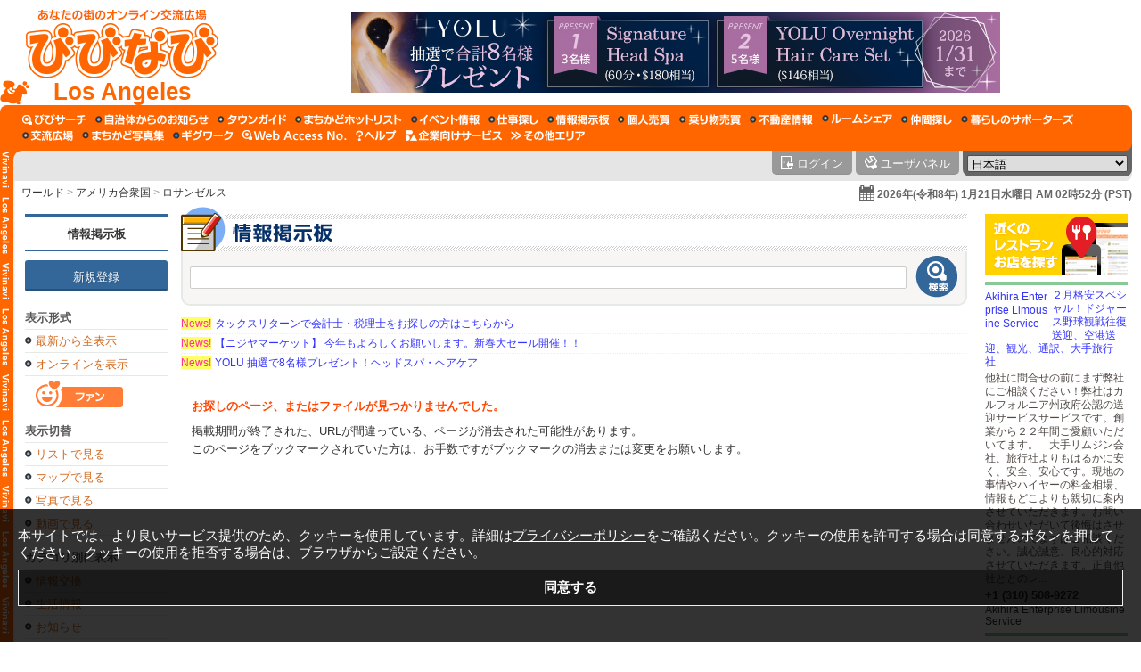

--- FILE ---
content_type: text/html; charset=UTF-8
request_url: https://losangeles.vivinavi.com/ib/desc/_wid_439255c354ec2b0a6f644c08aaa820ae8445052414
body_size: 12562
content:
<!DOCTYPE html>
<html lang="ja_JP">
<head>
	<meta charset="utf-8">
	<title>びびなび ロサンゼルス (アメリカ合衆国) あなたの街のオンライン交流広場 / 情報掲示板</title>
			<meta name="description" content="びびなびの「情報掲示板」では、あなたの街の様々な情報を募集、交換、お知らせできます。口コミ情報を探している時や誰かに教えて欲しい時、助けて欲しい時などにぜひご利用ください。また各種グループの活動内容なども告知して頂けます。 / びびなび ロサンゼルス 情報掲示板">
	<meta name="copyright" content="Copyright &copy; 1999-2026 Vivid Navigation, Inc. All Rights Reserved.">
	<meta name="author" content="netphage &amp; momo">
	<meta property="og:title" content="びびなび ロサンゼルス 情報掲示板">
	<meta property="og:type" content="article">
	<meta property="og:description" content="びびなびの「情報掲示板」では、あなたの街の様々な情報を募集、交換、お知らせできます。口コミ情報を探している時や誰かに教えて欲しい時、助けて欲しい時などにぜひご利用ください。また各種グループの活動内容なども告知して頂けます。 / びびなび ロサンゼルス 情報掲示板">
	<meta property="og:url" content="https://losangeles.vivinavi.com/ib/desc/_wid_439255c354ec2b0a6f644c08aaa820ae8445052414">
	<meta property="og:image" content="https://losangeles.vivinavi.com/img/jpn/meta/og_image_12.png">
<meta property="og:image:secure_url" content="https://losangeles.vivinavi.com/img/jpn/meta/og_image_12.png">
<meta property="og:image:width" content="1200">
<meta property="og:image:height" content="630">
	<meta property="og:site_name" content="びびなび">
	<meta name="twitter:card" content="summary">
	<meta name="twitter:site" content="@vivinavi">
	<meta name="twitter:domain" content="vivinavi.com">
	<meta name="twitter:description" content="びびなびの「情報掲示板」では、あなたの街の様々な情報を募集、交換、お知らせできます。口コミ情報を探している時や誰かに教えて欲しい時、助けて欲しい時などにぜひご利用ください。また各種グループの活動内容なども告知して頂けます。 / びびなび ロサンゼルス 情報掲示板">
	<meta name="robots" content="index,follow">
	<meta name="vn:server" content="45">

		<meta name="google-site-verification" content="cw34V8TFmHklfgvUUp_QSQy7MMgBxN3wiQQbghysWo0" >
	<meta name="msvalidate.01" content="A83442478B0AF1F0ED2D5A88A20EF1FF" />

			<link rel="canonical" href="https://losangeles.vivinavi.com/ib/desc/_wid_439255c354ec2b0a6f644c08aaa820ae8445052414">
<link rel="alternate" hreflang="ja" href="https://losangeles.vivinavi.com/jpn/ib/desc/_wid_439255c354ec2b0a6f644c08aaa820ae8445052414">
<link rel="alternate" hreflang="en" href="https://losangeles.vivinavi.com/eng/ib/desc/_wid_439255c354ec2b0a6f644c08aaa820ae8445052414">
<link rel="alternate" hreflang="es" href="https://losangeles.vivinavi.com/spa/ib/desc/_wid_439255c354ec2b0a6f644c08aaa820ae8445052414">
<link rel="alternate" hreflang="th" href="https://losangeles.vivinavi.com/tha/ib/desc/_wid_439255c354ec2b0a6f644c08aaa820ae8445052414">
<link rel="alternate" hreflang="ko" href="https://losangeles.vivinavi.com/kor/ib/desc/_wid_439255c354ec2b0a6f644c08aaa820ae8445052414">
<link rel="alternate" hreflang="zh" href="https://losangeles.vivinavi.com/chi/ib/desc/_wid_439255c354ec2b0a6f644c08aaa820ae8445052414">
<link rel="alternate" hreflang="x-default" href="https://losangeles.vivinavi.com/jpn/ib/desc/_wid_439255c354ec2b0a6f644c08aaa820ae8445052414">
	<script type="application/ld+json">
{
    "@context": "https://schema.org",
    "@type": "BreadcrumbList",
    "itemListElement": [
        {
            "@type": "ListItem",
            "position": 1,
            "name": "トップページ",
            "item": "https://losangeles.vivinavi.com/"
        },
        {
            "@type": "ListItem",
            "position": 2,
            "name": "情報掲示板",
            "item": "https://losangeles.vivinavi.com/ib/"
        }
    ]
}
</script>
		<link rel="shortcut icon" href="/img/favicon.ico" type="image/x-icon">
	<link rel="apple-touch-icon-precomposed" href="/img/apple-touch-icon-precomposed.png">
	<link rel="dns-prefetch" href="//vnmuse1.vivinavi.com">
	<link rel="dns-prefetch" href="//vnmuse2.vivinavi.com">
	<link rel="dns-prefetch" href="//js.vivinavi.com">
	<link rel="dns-prefetch" href="//ub.vivinavi.com">
	<link rel="stylesheet" type="text/css" href="/css/jpn/area/losangeles.css">
	<link rel="stylesheet" type="text/css" href="/css/jpn/layout/layout_default.css">
	<link rel="stylesheet" type="text/css" href="/css/jpn/ib/ib.css">
	<link rel="stylesheet" type="text/css" href="/css/common/video-js.css" >
	<link rel="stylesheet" type="text/css" href="/css/common/jquery-ui.css" >
	<link rel="stylesheet" type="text/css" href="/css/common/video-js.css" >
<link rel="stylesheet" type="text/css" href="/css/common/jquery-ui.css" >
<link rel="stylesheet" type="text/css" href="https://js.vivinavi.com/other/swiper/3.1.0/swiper.min.css" >
	<script src="https://js.vivinavi.com/general_min.js?20200221165702" type="text/javascript" charset="UTF-8"></script>
<script src="https://js.vivinavi.com/json2.js" type="text/javascript" charset="UTF-8"></script>
<script src="https://js.vivinavi.com/form_min.js?20200221165702" type="text/javascript" charset="UTF-8"></script>
<script src="https://js.vivinavi.com/map_min.js?20200221165702" type="text/javascript" charset="UTF-8"></script>
<script src="https://js.vivinavi.com/map_google_min.js?20200221165702" type="text/javascript" charset="UTF-8"></script>
<script src="https://js.vivinavi.com/map_osm_min.js?20200221165702" type="text/javascript" charset="UTF-8"></script>
<script src="https://js.vivinavi.com/video.js" type="text/javascript" charset="UTF-8"></script>
<script src="https://js.vivinavi.com/lang/jpn.js" type="text/javascript" charset="UTF-8"></script>
<script src="https://js.vivinavi.com/other/jq/jquery-1.9.1.js" type="text/javascript" charset="UTF-8"></script>
<script src="https://js.vivinavi.com/other/jq/jquery-ui-1.10.1.js" type="text/javascript" charset="UTF-8"></script>
<script src="https://js.vivinavi.com/other/jq/jquery.rwdImageMaps.min.js" type="text/javascript" charset="UTF-8"></script>
<script src="https://js.vivinavi.com/other/three/three.js" type="text/javascript" charset="UTF-8"></script>
<script src="https://js.vivinavi.com/pano.js" type="text/javascript" charset="UTF-8"></script>
<script src="/js/release.vivinavi.com.js?20200221165702" type="text/javascript" charset="UTF-8"></script>
<script src="https://js.vivinavi.com/other/jq/jquery.tablesorter/jquery.tablesorter.min.js" type="text/javascript" charset="UTF-8"></script>
<script src="https://js.vivinavi.com/other/node_modules/sweetalert/dist/sweetalert.min.js" type="text/javascript" charset="UTF-8"></script>
<script src="https://js.vivinavi.com/mobile_mini.js" type="text/javascript" charset="UTF-8"></script>
<script src="https://js.vivinavi.com/ocr/ocr.scan.js" type="text/javascript" charset="UTF-8"></script>
<script src="https://js.vivinavi.com/other/swiper/3.1.0/swiper.jquery.min.js" type="text/javascript" charset="UTF-8"></script>
</head>
<body id="body">
<div id="container">
		<div id="header">
<div class="js_compatible_notice" id="js_compatible_notice"><p>JavaScriptの設定が無効になっています。サービスの機能が限定されたり、利用できないサービスがあります。JavaScriptを有効に設定してからご利用ください。</p><script type="text/javascript">document.getElementById('js_compatible_notice').innerHTML = "";</script></div>




<div class="logo">
	<h1>
		<a href="/" aria-label="びびなびトップページ">
			<span>びびなび&nbsp;:&nbsp;ロサンゼルス&nbsp;:&nbsp;(アメリカ合衆国)</span>
			<em class="" style="">Los Angeles</em>
		</a>
	</h1>

	<div id="1-01_ib_1"><script type="text/javascript" async src="https://ub.vivinavi.com/ub/show/?f=1-01_ib_1&t=banner&mc=スーパー&height=90&width=728&d=losangeles.vivinavi.com&lat=33.91662000000000000000&lng=-118.14423000000000000000&n=情報掲示板" charset="utf-8"></script></div>

	</div>


<div class="menu">
	<div class="box">
		<ul>

						
						<li class="sr"><a href="/sr/" aria-label="びびサーチ"><span>びびサーチ</span></a></li>			<li class="mc"><a href="/mc/" aria-label="自治体からのお知らせ"><span>自治体からのお知らせ</span></a></li>			<li class="tg"><a href="/tg/" aria-label="タウンガイド"><span>タウンガイド</span></a></li>			<li class="cf"><a href="/cf/" aria-label="まちかどホットリスト"><span>まちかどホットリスト</span></a></li>			<li class="ev"><a href="/ev/" aria-label="イベント情報"><span>イベント情報</span></a></li>			<li class="cj"><a href="/cj/" aria-label="仕事探し"><span>仕事探し</span></a></li>			<li class="ib"><a href="/ib/" aria-label="情報掲示板"><span>情報掲示板</span></a></li>						<li class="bs"><a href="/bs/" aria-label="個人売買"><span>個人売買</span></a></li>			<li class="bsc"><a href="/bsc/" aria-label="乗り物売買"><span>乗り物売買</span></a></li>			<li class="rp"><a href="/rp/" aria-label="不動産情報"><span>不動産情報</span></a></li>			<li class="re"><a href="/re/" aria-label="ルームシェア"><span>ルームシェア</span></a></li>			<li class="fr"><a href="/fr/" aria-label="仲間探し"><span>仲間探し</span></a></li>			<li class="ls"><a href="/ls/" aria-label="暮らしのサポーターズ"><span>暮らしのサポーターズ</span></a></li>									<li class="eb"><a href="/eb/" aria-label="交流広場"><span>交流広場</span></a></li>			<li class="ci"><a href="/ci/" aria-label="まちかど写真集"><span>まちかど写真集</span></a></li>									<li class="wk"><a href="/wk/" aria-label="ギグワーク"><span>ギグワーク</span></a></li>			<li class="wid"><a href="/wid/" aria-label="Web Access No."><span>Web Access No.</span></a></li>			<li class="help"><a href="/help/" aria-label="びびなびヘルプ"><span>びびなびヘルプ</span></a></li>			<li class="bizarea"><a href="https://bizarea.vivinavi.com" target="_blank" aria-label="企業向けサービス"><span>企業向けサービス</span></a></li>			<li class="www"><a href="http://www.vivinavi.com" target="_blank" aria-label="その他エリア"><span>その他エリア</span></a></li>		</ul>
	</div>
</div>
<div id="tab">
	<div class="box">
		<div class="left"><div><span></span></div></div>
		<div class="welcome">
			<form method="post" action="/ib/desc/_wid_439255c354ec2b0a6f644c08aaa820ae8445052414">
							</form>
		</div>
				<div class="user">
			<form method="post" action="/ib/desc/_wid_439255c354ec2b0a6f644c08aaa820ae8445052414">
				<ul>
					<li class="login"><a href="/panel/login"><span>ログイン</span></a></li>					<li class="panel"><a href="/panel/"><span>ユーザパネル</span></a></li>
										<li class="language">
						<div class="wrap">
							<select name="set_language_use" onchange="javascript:submit(this);" title="言語切替">
								<option value="jpn" selected >日本語</option><option value="eng"  >English</option><option value="spa"  >español</option><option value="tha"  >ภาษาไทย</option><option value="kor"  >한국어</option><option value="chi"  >中文</option>							</select>
						</div>
					</li>
				</ul>
			</form>
		</div>
	</div>
</div>
<div id="breadcrumbs">
	<div class="box">
		<p>
			<a href="http://www.vivinavi.com">ワールド</a><span>&gt;</span>アメリカ合衆国<span>&gt;</span><a href="https://losangeles.vivinavi.com">ロサンゼルス</a>		</p>
		<div class="cal"><div onclick="$$.calendar.show('/ib/calendar' , 'jid_large_cal' , '' , '' , '' , 'large-calendar' );" title="カレンダー">2026年(令和8年) 1月21日水曜日 AM 02時52分 (PST)</div></div>
	</div>
</div>

</div>
	<div id="content">
		<div id="content-inner">
			<div id="side-left">
	<div class="menu">
		<h3><a href="/ib">情報掲示板</a></h3>
		<div><a href="/ib/add">新規登録</a></div>
	</div>
		<div class="category">
		<p>表示形式</p>
		<ul>
			<li><a href="/ib/">最新から全表示</a></li>
			<li><a href="/ib/?online=1">オンラインを表示</a></li>
		</ul>
		<div class="fan"><a href="/ib/index?fan=1"><span>ファン</span></a></div>
		<p>表示切替</p>
		<ul>
			<li><a href="/ib/">リストで見る</a></li>
			<li><a href="/ib/map">マップで見る</a></li>
			<li><a href="/ib/pic">写真で見る</a></li>
			<li><a href="/ib/video">動画で見る</a></li>
		</ul>
		<p>カテゴリ別に表示</p>
		<ul>
		<li><a href="/ib/index/1">情報交換</a></li><li><a href="/ib/index/2">生活情報</a></li><li><a href="/ib/index/3">お知らせ</a></li><li><a href="/ib/index/4">サークル活動</a></li><li><a href="/ib/index/5">こんな事やってます</a></li><li><a href="/ib/index/6">募集いろいろ</a></li><li><a href="/ib/index/7">もらってください</a></li><li><a href="/ib/index/8">探してます</a></li><li><a href="/ib/index/9">助けてください</a></li><li><a href="/ib/index/10">教えてください</a></li><li><a href="/ib/index/11">感謝・お礼</a></li><li><a href="/ib/index/12">その他</a></li>		</ul>
	</div>
	<ul class="bn-promo">
		<li class="tg"><a href="https://bizarea.vivinavi.com/btg/ypedit"><img src="/img/jpn/tg/banner_free.gif" alt="タウンガイドに無料で掲載できます"></a></li>
			<li><a href="/help/contact"><img src="/img/jpn/common/banner_offer_info.jpg" alt="情報提供お願いします"></a></li>
		</ul>
	<div class="return">
		<p>戻る</p>
		<ul>
			<li><a href="/ib">情報掲示板</a></li>
			<li><a href="/">びびなびトップページ</a></li>
		</ul>
	</div>
		<div id="bn-lside"><div id="1-01_ib_3"><script type="text/javascript" async src="https://ub.vivinavi.com/ub/show/?f=1-01_ib_3&t=banner&mc=Lサイド&height=165&width=125&d=losangeles.vivinavi.com&lat=33.91662000000000000000&lng=-118.14423000000000000000&n=情報掲示板" charset="utf-8"></script></div></div>
	<div id="skyscraper"><div id="1-01_ib_15"><script type="text/javascript" async src="https://ub.vivinavi.com/ub/show/?f=1-01_ib_15&t=banner&mc=Skyscraper&height=600&width=160&d=losangeles.vivinavi.com&lat=33.91662000000000000000&lng=-118.14423000000000000000&n=情報掲示板" charset="utf-8"></script></div></div>
	<div id="skyscraper-2"><div id="1-01_ib_16"><script type="text/javascript" async src="https://ub.vivinavi.com/ub/show/?f=1-01_ib_16&t=banner&mc=Skyscraper_2&height=600&width=160&d=losangeles.vivinavi.com&lat=33.91662000000000000000&lng=-118.14423000000000000000&n=情報掲示板" charset="utf-8"></script></div></div>
	</div>			<div id="main">
				<div id="service-header">
										<div id="contents-name">
	<h2><a href="/ib/"><span>情報掲示板</span></a></h2>
</div>					<div id="search-box">
	<form action="/ib/search" method="post" id="jid_search">
		<table>
			<tr>
				<td class="search">
					<input type="text" name="sk" id="jid_search_key" value="" class="text-max" onchange="$$.search.change_hdispaly_href()">
					<input type="hidden" name="parse" value="1">
					<input type="hidden" name="display_type" id="jid_search_display_type" value="">
				</td>
				<td class="button" title="検索"><input type="image" name="search_button" src="/img/jpn/ib/search_button_off.png" onmouseover="this.src='/img/jpn/common/search_button_on.png'" onmouseout="this.src='/img/jpn/ib/search_button_off.png'" onclick="$$.search.submit( event );"><span>検索</span></td>
			</tr>
		</table>
	</form>
</div>
				</div>
				


<!-- //NEWSAD START -->
<script type="text/javascript" src="https://ub.vivinavi.com/ub/show/?f=1-01_ib_8&t=newsad&mc=ニュースアド&d=losangeles.vivinavi.com&lat=33.91662000000000000000&lng=-118.14423000000000000000&n=情報掲示板" charset="utf-8"></script>
<!-- //NEWSAD END -->

								<div id="notfound">
	<h3>お探しのページ、またはファイルが見つかりませんでした。</h3>
	<p>掲載期間が終了された、URLが間違っている、ページが消去された可能性があります。</p>
	<p>このページをブックマークされていた方は、お手数ですがブックマークの消去または変更をお願いします。</p>
</div>							</div>
			
<div id="side-right">
	<div id="bn-shoulder">
				<div id="1-01_ib_2"><script type="text/javascript" async src="https://ub.vivinavi.com/ub/show/?f=1-01_ib_2&t=banner&mc=ショルダー&height=300&width=160&d=losangeles.vivinavi.com&lat=33.91662000000000000000&lng=-118.14423000000000000000&n=情報掲示板" charset="utf-8"></script></div>
			</div>
	<div id="sidead">
		<ul>
			<li class="tg-link"><a href="/tg/"><span>お店を検索するなら『タウンガイド』</span></a></li>
			<li class="tg">
				<a href="/tg/page/0-02-JA-tg-11915199932-4ac6">
					<dl class="TG_CATEGORY_TRAVEL">
						<dt><div class="thumb"><img src="https://vnmuse2.vivinavi.com/547/54703619afb4ecd366c7f2bf4364762799780475_thumb_medium.jpeg" fid="54703619afb4ecd366c7f2bf4364762799780475.jpeg" fid="54703619afb4ecd366c7f2bf4364762799780475.jpeg" tfid="54703619afb4ecd366c7f2bf4364762799780475_thumb_medium.jpeg" alt="" class="medium" ></div>２月格安スペシャル！ドジャース野球観戦往復送迎、空港送迎、観光、通訳、大手旅行社...</dt>
						<dd>
							<p>他社に問合せの前にまず弊社にご相談ください！弊社はカルフォルニア州政府公認の送迎サービスサービスです。創業から２２年間ご愛顧いただいてます。　大手リムジン会社、旅行社よりもはるかに安く、安全、安心です。現地の事情やハイヤーの料金相場、情報もどこよりも親切に案内させていただきます。お問い合わせいただいて後悔はさせませんのでまずはご相談ください。誠心誠意、良心的対応させていただきます。正直他社ととのレ...</p>
							<div>+1 (310) 508-9272</div>
							<em>Akihira Enterprise Limousine Service</em>
						</dd>
					</dl>
				</a>
			</li><li class="tg">
				<a href="/tg/page/0-02-JA-tg-1253133084-4261">
					<dl class="TG_CATEGORY_BEAUTY">
						<dt><div class="thumb"><img src="https://vnmuse2.vivinavi.com/852/852b7ec92e0f95481af574067baa7562e3c7d740_thumb_medium.jpeg" fid="852b7ec92e0f95481af574067baa7562e3c7d740.jpeg" fid="852b7ec92e0f95481af574067baa7562e3c7d740.jpeg" tfid="852b7ec92e0f95481af574067baa7562e3c7d740_thumb_medium.jpeg" alt="" class="medium" ></div>艶やボリュームを失ってしまった髪…頑固なくせ毛… ケラチントリートメントで若々し...</dt>
						<dd>
							<p>オールドトーランスにあるヘアサロン。Beauty Care La Pinkieでは、自宅に帰っても手入れしやすいヘアスタイルを心がけています。お客様の髪質に合った、お洒落で簡単なスタイルを提案させていただきます。縮毛矯正デジタルパーマケラチントリートメントネイルサービス</p>
							<div>+1 (310) 259-8738</div>
							<em>Beauty Care La Pinkie</em>
						</dd>
					</dl>
				</a>
			</li><li class="tg">
				<a href="/tg/page/_wid_35c112f741eb30147337322917bb216784d2102502">
					<dl class="TG_CATEGORY_EDUCATION">
						<dt><div class="thumb"><img src="https://vnmuse2.vivinavi.com/f08/f08dc233a274ad2ceaf3b2e1e015ca595f574f5c_thumb_medium.jpeg" fid="f08dc233a274ad2ceaf3b2e1e015ca595f574f5c.png" fid="f08dc233a274ad2ceaf3b2e1e015ca595f574f5c.png" tfid="f08dc233a274ad2ceaf3b2e1e015ca595f574f5c_thumb_medium.jpeg" alt="" class="medium" ></div>東大生が専属で帰国前からの日本受験準備を徹底サポートします！【マンツーマンオンラ...</dt>
						<dd>
							<p>「海外から日本の受験に戻るのは無理かも…」「英語力を維持しつつ日本の勉強もしたい」「どんな教材・スケジュールで進めるべき？」そんな方におすすめなのが、オンラインの個別指導塾。東大生の講師があなただけのカリキュラムを組んで、受験まで伴走します。</p>
							
							<em>東大おうち塾</em>
						</dd>
					</dl>
				</a>
			</li><li class="tg">
				<a href="/tg/page/0-02-JA-tg-1254722624-6b97">
					<dl class="TG_CATEGORY_EDUCATION">
						<dt><div class="thumb"><img src="https://vnmuse2.vivinavi.com/0-0/0-02-JA-tg-1254722624-6b970_thumb_medium.jpeg" fid="0-02-JA-tg-1254722624-6b970.jpeg" fid="0-02-JA-tg-1254722624-6b970.jpeg" tfid="0-02-JA-tg-1254722624-6b970_thumb_medium.jpeg" alt="" class="medium" ></div>安心安全！ドライビングレッスンを日本語で受けられるます！トラフィックスクールも簡...</dt>
						<dd>
							<p>日本語のドライビングレッスンで安心して教習を受けられます！当校では日本語のレッスンで１から丁寧にカリフォルニアでの運転方法をご指導いたします。もちろん、日本で運転したことのない方にも、基礎からしっかりと学んで頂けます。* 経験豊かな講師が日本語でアメリカの運転技術を容易に丁寧に教えます。* 日本で運転経験のある方は短時間内に安い価格で運転免許を受けることができます。* テストは容易な場所に案内しま...</p>
							<div>+1 (213) 200-6363</div>
							<em>Oxford Driving/Traffic School</em>
						</dd>
					</dl>
				</a>
			</li><li class="tg">
				<a href="/tg/page/_wid_b905440796af4dca183eb8436b2704d56355082423">
					<dl class="TG_CATEGORY_RESTAURANT">
						<dt><div class="thumb"><img src="https://vnmuse2.vivinavi.com/1bb/1bbce4bc8f9edb62ed42e1fa8a5a56e21e8cfc14_thumb_medium.jpeg" fid="1bbce4bc8f9edb62ed42e1fa8a5a56e21e8cfc14.jpeg" fid="1bbce4bc8f9edb62ed42e1fa8a5a56e21e8cfc14.jpeg" tfid="1bbce4bc8f9edb62ed42e1fa8a5a56e21e8cfc14_thumb_medium.jpeg" alt="" class="medium" ></div>魚屋直営だから提供できるリーズナブルな寿司屋Omakase Sushi Rest...</dt>
						<dd>
							<p>Marina Del Reyエリアにあるカジュアルなお寿司屋さんUO NIGIRIです。特別な日じゃなくても気軽に通えるお寿司屋さんを目指しています！（もちろん特別な日にもご利用ください笑）魚屋直営だからできる新鮮でリーズナブルなおまかせコースをぜひご堪能ください。</p>
							<div>+1 (310) 301-9100</div>
							<em>UO NIGIRI</em>
						</dd>
					</dl>
				</a>
			</li><li class="tg">
				<a href="/tg/page/_wid_a694542fd5fa59ab1cf811a5c8655b180b9b122315">
					<dl class="TG_CATEGORY_EDUCATION">
						<dt><div class="thumb"><img src="https://vnmuse2.vivinavi.com/d11/d11a443f947494bf5d48e05b57c504de62029304_thumb_medium.jpeg" fid="d11a443f947494bf5d48e05b57c504de62029304.png" fid="d11a443f947494bf5d48e05b57c504de62029304.png" tfid="d11a443f947494bf5d48e05b57c504de62029304_thumb_medium.jpeg" alt="" class="medium" ></div>2月3日（火）新学年での新年度授業を開始。　オンライン受講生、募集中！　ご注意：...</dt>
						<dd>
							<p>これまでニューヨーク校からのオンライン授業配信でのみ、ロサンゼルスの皆さんに授業を提供してきました。2024年2月からサンノゼ校が開校したことにより、時差なく授業を提供することが可能になりました！渡米後間もないお子様から、永住のお子様まで、さまざまなコースで対応しています！ご注意：ロサンゼルス地区に校舎はありません。サンノゼ校などのオンライン授業のご紹介です。電話番号はサンノゼ校の電話番号です。お...</p>
							<div>+1 (650) 537-4089</div>
							<em>SAPIX INTERNATIONAL</em>
						</dd>
					</dl>
				</a>
			</li><li class="tg">
				<a href="/tg/page/0-02-JA-tg-12145058233-e559">
					<dl class="TG_CATEGORY_MEDIA">
						<dt><div class="thumb"><img src="https://vnmuse2.vivinavi.com/0-0/0-02-JA-tg-12145058233-e5590_thumb_medium.jpeg" fid="0-02-JA-tg-12145058233-e5590.jpeg" fid="0-02-JA-tg-12145058233-e5590.jpeg" tfid="0-02-JA-tg-12145058233-e5590_thumb_medium.jpeg" alt="" class="medium" ></div>アメリカでの印刷をお気軽に安心の日本語対応</dt>
						<dd>
							<p>どなたでも、お好きな印刷物をご注文いただけます。   名刺や封筒をすぐなくなるんだけど、簡単に印刷できないかな … 。パンフレットやフライヤーを業者に注文したいけど難しそう … 。など、お悩みを抱えているお客様ももう安心です。簡単なインターネット注文で、高品質な商品がお手元に届きます。</p>
							
							<em>OceanPrint</em>
						</dd>
					</dl>
				</a>
			</li><li class="tg">
				<a href="/tg/page/0-02-JA-tg-1250907327-9e79c1">
					<dl class="TG_CATEGORY_HOSPITAL">
						<dt><div class="thumb"><img src="https://vnmuse1.vivinavi.com/e21/e2180c2acc431aa680f4d3386e15aa2eeea7cd55_thumb_medium.jpeg" fid="e2180c2acc431aa680f4d3386e15aa2eeea7cd55.png" fid="e2180c2acc431aa680f4d3386e15aa2eeea7cd55.png" tfid="e2180c2acc431aa680f4d3386e15aa2eeea7cd55_thumb_medium.jpeg" alt="" class="medium" ></div>アーバインにある歯科医院です。一般歯科、小児歯科、神経治療や口腔外科、歯周治療、...</dt>
						<dd>
							<p>定期検診から神経治療まで、患者様の歯を守る治療をしています。アーバインにある歯科医院です。一般歯科、小児歯科、神経治療や口腔外科、歯周治療、歯列矯正/インビザライン、顎関節症、インプラントや美容歯科に関するご相談もお任せください。</p>
							<div>+1 (949) 733-3647</div>
							<em>Glenn T. Yanagi, D.D.S. / Yanagi Dental Office</em>
						</dd>
					</dl>
				</a>
			</li><li class="tg">
				<a href="/tg/page/_wid_a9f6f181bf5add74445bd42964e04b6bdf85032006">
					<dl class="TG_CATEGORY_HOSPITAL">
						<dt><div class="thumb"><img src="https://vnmuse1.vivinavi.com/f02/f02c23adbafa3fcfba0c44739a5b021de367f571_thumb_medium.jpeg" fid="f02c23adbafa3fcfba0c44739a5b021de367f571.jpeg" fid="f02c23adbafa3fcfba0c44739a5b021de367f571.jpeg" tfid="f02c23adbafa3fcfba0c44739a5b021de367f571_thumb_medium.jpeg" alt="" class="medium" ></div>日本語で治療が受けられる精神科クリニックです。こころの問題・お悩みは当院にご相談...</dt>
						<dd>
							<p>オフィスには日本語の話せるスタッフもおりますので、日本語でお気軽にお問合せくださいませ🍵当クリニックでは、薬物療法に加え、2019年に米食品医薬品局（ＦＤＡ）に承認されたエスケタミン、2008年から承認されているTMS(経頭蓋磁気刺激治療)による診療を行っております。強いストレス・不安を感じられている方、気分が落ち込んでどうしようもない方、お一人で悩まずに先ずはDr. Suzuki&#039;s ...</p>
							<div>+1 (714) 867-7037</div>
							<em>Dr. Alejandra Suzuki, MD | Americas TMS Center</em>
						</dd>
					</dl>
				</a>
			</li><li class="tg">
				<a href="/tg/page/0-02-JA-tg-12161730423-8d15">
					<dl class="TG_CATEGORY_ENTERTAINMENT">
						<dt><div class="thumb"><img src="https://vnmuse1.vivinavi.com/aa2/aa2928e7f634922551de8680957956eeb802134d_thumb_medium.jpeg" fid="aa2928e7f634922551de8680957956eeb802134d.jpeg" fid="aa2928e7f634922551de8680957956eeb802134d.jpeg" tfid="aa2928e7f634922551de8680957956eeb802134d_thumb_medium.jpeg" alt="" class="medium" ></div>JAPANDVDSTORE.COM 日本の最新TV番組、ドラマ・時代劇・バラエテ...</dt>
						<dd>
							<p>ウェブサイトをオープンいたしました！JAPANDVDSTORE.COM オンラインで簡単DVD購入！最新から昔の映画、ドラマ、テレビ番組と種類豊富な品揃え！日本の映画、テレビ番組はもちろん、韓国ドラマ、洋画、時代劇、スポーツ、情報報道、アニメなど、様々なジャンルをご用意しております。大人から子供まで満足していただけるDVDがたくさん見つかります！お値段＄1.50からリーズナブル!安くてたくさんのＤ...</p>
							<div>+1 (310) 325-2220</div>
							<em>HYPER GAMES &amp; VIDEO JAPAN</em>
						</dd>
					</dl>
				</a>
			</li><li class="tg">
				<a href="/tg/page/_wid_00172d2240ee03a02355c3cd19d9b8f41736112018">
					<dl class="TG_CATEGORY_SPECIALIST">
						<dt><div class="thumb"><img src="https://vnmuse1.vivinavi.com/b2a/b2a255d695814b422ff440a7ae85b3d1d8c3dc34_thumb_medium.jpeg" fid="b2a255d695814b422ff440a7ae85b3d1d8c3dc34.jpeg" fid="b2a255d695814b422ff440a7ae85b3d1d8c3dc34.jpeg" tfid="b2a255d695814b422ff440a7ae85b3d1d8c3dc34_thumb_medium.jpeg" alt="" class="medium" ></div>日本にある財産相続やご両親のこと、私たちにご相談ください。アメリカにいながら、日...</dt>
						<dd>
							<p>司法書士事務所神戸リーガルパートナーズは、経験25年以上で、相続や財産管理を得意とする事務所です。特に国をまたいだ国際的な案件に注力しており、国際的な業務を得意とするのは他の事務所にはない大きな特長になっています。アメリカにいながら、日本の財産相続手続き、空き家など日本にある財産の処分、日本に残したご両親の財産管理や認知症対策・相続対策を相談できます。また、もう日本には帰らないことに決まっていて、...</p>
							<div>+81-78-262-1691</div>
							<em>司法書士事務所 神戸リーガルパートナーズ</em>
						</dd>
					</dl>
				</a>
			</li><li class="tg">
				<a href="/tg/page/0-02-JA-tg-1284334711-dec6">
					<dl class="TG_CATEGORY_CEREMONIAL">
						<dt><div class="thumb"><img src="https://vnmuse2.vivinavi.com/ed0/ed048e976b0656db889b42c7ed45576123d59610_thumb_medium.jpeg" fid="ed048e976b0656db889b42c7ed45576123d59610.jpeg" fid="ed048e976b0656db889b42c7ed45576123d59610.jpeg" tfid="ed048e976b0656db889b42c7ed45576123d59610_thumb_medium.jpeg" alt="" class="medium" ></div>七五三、成人式、お宮参り、和装結婚式の家族写真、スタジオ撮影＆ロケーション撮影は...</dt>
						<dd>
							<p>着物レンタル、ヘアメイク、写真撮影が1つになったお得なフォトパッケージを各種ご用意しております。全米への出張撮影、出張着付けもお問い合わせください。</p>
							<div>+1 (818) 646-8088</div>
							<em>ワンストップ着物スタジオ　KIMONO SK</em>
						</dd>
					</dl>
				</a>
			</li><li class="tg">
				<a href="/tg/page/_wid_185dfd522e4a9ec7222040c00c299d826722012520">
					<dl class="TG_CATEGORY_RESTAURANT">
						<dt><div class="thumb"><img src="https://vnmuse2.vivinavi.com/3ac/3ac766d34ecdb5b3ab6dd82826dbfeb55c5b2fdc_thumb_medium.jpeg" fid="3ac766d34ecdb5b3ab6dd82826dbfeb55c5b2fdc.png" fid="3ac766d34ecdb5b3ab6dd82826dbfeb55c5b2fdc.png" tfid="3ac766d34ecdb5b3ab6dd82826dbfeb55c5b2fdc_thumb_medium.jpeg" alt="" class="medium" ></div>ホノルルのラーメンシーンで20年以上の歴史を誇ったごまいちラーメンはローカル御用...</dt>
						<dd>
							<p>カリフォルニア州レドンドビーチにオープンしました!</p>
							<div>+1 (310) 921-8283</div>
							<em>Gomaichi Ramen</em>
						</dd>
					</dl>
				</a>
			</li><li class="tg">
				<a href="/tg/page/_wid_9b64e0980ffbb3951d4b1b2ed2aaef7485fe112514">
					<dl class="TG_CATEGORY_SPECIALIST">
						<dt><div class="thumb"><img src="https://vnmuse1.vivinavi.com/1b8/1b8a26dda6899732a6122aa56e7e55f25801d028_thumb_medium.jpeg" fid="1b8a26dda6899732a6122aa56e7e55f25801d028.jpeg" fid="1b8a26dda6899732a6122aa56e7e55f25801d028.jpeg" tfid="1b8a26dda6899732a6122aa56e7e55f25801d028_thumb_medium.jpeg" alt="" class="medium" ></div>日本に帰りたい想い、おつなぎします。</dt>
						<dd>
							<p>アメリカで日系高齢者の方々の介護に携わった経験から「日本に帰りたいけれど不安」「身内がいない」という声を多く聞いてきました。帰国の準備や生活の立ち上げは複雑で、海外からだと頼れる情報も限られています。その不安を安心に繋げたくて、税理士法人・身元保証会社・介護施設紹介会社など信頼できる専門家と連携し、帰国前の手続きから帰国後の生活サポート、死後のサポートまでをノンストップで寄り添える体制をつくりまし...</p>
							<div>+1 (310) 466-1877</div>
							<em>Rico Estate and Succession LLC</em>
						</dd>
					</dl>
				</a>
			</li><li class="tg">
				<a href="/tg/page/_wid_df22f933bdee33d46d12639634eead20fb4a072029">
					<dl class="TG_CATEGORY_FINANCE">
						<dt><div class="thumb"><img src="https://vnmuse1.vivinavi.com/3ab/3ab30bcba4591b54034b8c9ead692341079244b3_thumb_medium.jpeg" fid="3ab30bcba4591b54034b8c9ead692341079244b3.png" fid="3ab30bcba4591b54034b8c9ead692341079244b3.png" tfid="3ab30bcba4591b54034b8c9ead692341079244b3_thumb_medium.jpeg" alt="" class="medium" ></div>メディケア健康保険プランをお探しですか？日本語で丁寧にご案内します！是非お気軽に...</dt>
						<dd>
							<p>メディケア・サプリメント？それともメディケア・アドバンテージ？メディケア・プランの選択は、間違えると非常に不経済です。あなたももしかしたら損をしているかも？日本語で丁寧に説明し、医療費/保険料が最も安くあがるプランをご案内します！全てのサービスは無料です。是非、お気軽にお問い合わせください！Email: info@tnciaca.comCell: (310)505-9003・オリジナル・メディケア...</p>
							<div>+1 (310) 505-9003</div>
							<em>メディケア・エージェント ヘイグ博子</em>
						</dd>
					</dl>
				</a>
			</li>		</ul>
	</div>
			<div id="1-01_ib_14"><script type="text/javascript" async src="https://ub.vivinavi.com/ub/show/?f=1-01_ib_14&t=banner&mc=サイドアド&height=300&width=160&d=losangeles.vivinavi.com&lat=33.91662000000000000000&lng=-118.14423000000000000000&n=情報掲示板" charset="utf-8"></script></div>
		</div>
		</div>
	</div>
	<div id="cover"></div>
</div>
<div id="footer">
<div id="bn-footer">
			<div id="1-01_ib_13"><script type="text/javascript" async src="https://ub.vivinavi.com/ub/show/?f=1-01_ib_13&t=banner&mc=フッター&height=90&width=728&d=losangeles.vivinavi.com&lat=33.91662000000000000000&lng=-118.14423000000000000000&n=情報掲示板" charset="utf-8"></script></div>
		</div>
<div id="tab">
	<div class="wrap jan">
		<div class="box">
			<ul>
				<li class="howto"><a href="/help/guide/"><span>はじめてガイド</span></a></li>
				<li class="contact"><a href="/help/contact/"><span>お問い合わせ</span></a></li>
				<li class="faq"><a href="/help/qa/"><span>よくある質問</span></a></li>
			</ul>
		</div>
	</div>
</div>
<div id="bar">
	<div class="box">
		<div class="menu">
			<ul>
				<li class="left"><a href="https://agr.vivinavi.com" target="_blank">利用規約</a></li>
				<li><a href="https://agr.vivinavi.com/copyright/" target="_blank">商標・著作権</a></li>
				<li><a href="https://agr.vivinavi.com#privacy" target="_blank">プライバシーポリシー</a></li>
			</ul>
			<div><a href="#top">このページのトップへ</a></div>
		</div>
	</div>
	<div class="bottom"><div></div></div>
</div>
<div id="guide">
	<div class="left">
		<h4>困ったときは</h4>
		<dl>
			<dt>びびなびをはじめて利用される方</dt>
			<dd>
				<ul>
					<li><a href="/help/vivinavi/">びびなびCLS</a></li>
					<li><a href="/help/guide/">はじめてガイド</a></li>
				</ul>
			</dd>
		</dl>
		<dl>
			<dt>わからないことがあったら</dt>
			<dd>
				<ul>
					<li><a href="/help/qa/">よくある質問</a></li>
					<li><a href="/help/contact/">お問い合わせ</a></li>
				</ul>
			</dd>
		</dl>
		<h4>広告出稿・有料掲載をお考えの方</h4>
		<dl>
			<dt>お気軽にご相談・お問い合わせ下さい</dt>
			<dd>
				<ul>
					<li><a href="https://bizarea.vivinavi.com/csc/contact/" target="_blank">広告のお問い合わせ</a></li>
					<li><a href="https://bizarea.vivinavi.com/csc/press/" target="_blank">プレスリリースお申し込み</a></li>
					<li><a href="https://www.vividnavigation.com/inquiry/press" target="_blank">メディアの方へ</a></li>
					<li class="bizarea"><a href="https://bizarea.vivinavi.com" target="_blank"><span>BizArea - 企業向けサービス</span></a></li>
				</ul>
			</dd>
		</dl>
	</div>
	<div class="center">
		<h4>びびなびサービス一覧</h4>
		<dl>
			<dt>おでかけ</dt>
			<dd>
				<ul>
					<li><a href="/tg/">タウンガイド</a></li>					<li><a href="/cf/">まちかどホットリスト</a></li>					<li><a href="/ev/">イベント情報</a></li>				</ul>
			</dd>
			<dt>生活情報</dt>
			<dd>
				<ul>
					<li><a href="/cj/">仕事探し</a></li>					<li><a href="/ib/">情報掲示板</a></li>															<li><a href="/wk/">ギグワーク</a></li>				</ul>
			</dd>
		</dl>
		<dl>
			<dt>売る・買う</dt>
			<dd>
				<ul>
					<li><a href="/bs/">個人売買</a></li>					<li><a href="/bsc/">乗り物売買</a></li>				</ul>
			</dd>
			<dt>住まい</dt>
			<dd>
				<ul>
					<li><a href="/rp/">不動産情報</a></li>					<li><a href="/re/">ルームシェア</a></li>				</ul>
			</dd>
			<dt>会う・話す</dt>
			<dd>
				<ul>
					<li><a href="/fr/">仲間探し</a></li>				</ul>
			</dd>
		</dl>
		<dl>
			<dt>お役立ち情報</dt>
			<dd>
				<ul>
										<li><a href="/ls/">暮らしのサポーターズ</a></li>										<li><a href="/mc/">自治体からのお知らせ</a></li>																								</ul>
			</dd>
			<dt>コミュニケーション</dt>
			<dd>
				<ul>
					<li><a href="/eb/">交流広場</a></li>					<li><a href="/ci/">まちかど写真集</a></li>				</ul>
			</dd>
			<dt>検索</dt>
			<dd>
				<ul>
					<li><a href="/sr/">びびサーチ</a></li>					<li><a href="/wid/">Web Access No.</a></li>				</ul>
			</dd>
		</dl>
	</div>

	<div class="right">
		<h4>身近なエリアのびびなび</h4>
		<dl>
			<dt>"びびなび ロサンゼルス" から近いエリアを表示中</dt>
			<dd>
				<ul>
				<li><a href="https://losangeles.vivinavi.com//">びびなび ロサンゼルス</a></li><li><a href="https://orange.vivinavi.com//">びびなび オレンジカウンティー</a></li><li><a href="https://sandiego.vivinavi.com//">びびなび サンディエゴ</a></li><li><a href="https://lasvegas.vivinavi.com//">びびなび ラスベガス</a></li><li><a href="https://siliconvalley.vivinavi.com//">びびなび シリコンバレー</a></li>				</ul>
			</dd>
		</dl>
		<div class="other"><a href="http://www.vivinavi.com">他エリアのびびなびはこちらから</a></div>
		<div class="world"><a href="https://world.vivinavi.com/" target="_blank"><span>びびなび World</span></a></div>
		<div class="accessibility"><a href="/help/contact/" target="_blank">びびなびはアクセシビリティの向上に取り組んでいます。</a></div>

		<dl class="lang">
			<dd>
				<ul>
				<li><a href="/jpn/ib?set_language_use=jpn" class="on">日本語</a></li><li><a href="/eng/ib?set_language_use=eng" >English</a></li><li><a href="/spa/ib?set_language_use=spa" >español</a></li><li><a href="/tha/ib?set_language_use=tha" >ภาษาไทย</a></li><li><a href="/kor/ib?set_language_use=kor" >한국어</a></li><li><a href="/chi/ib?set_language_use=chi" >中文</a></li>				</ul>
			</dd>
		</dl>

	</div>
</div>
<div id="pc">
	<ul>
		<li>PC版</li>
		<li><a href="?set_divice_view=mobile">スマートフォン版</a></li>
	</ul>
</div>
<div id="copyright"><div><a href="http://www.vividnavigation.com" target="_blank"><img src="/img/common/footer/logo_vividnavigation.gif" alt=""></a></div><p>Copyright &copy; 1999-2026 <a href="http://www.vividnavigation.com" target="_blank">Vivid Navigation, Inc.</a> All Rights Reserved.</p></div>

<div class="seal">
	<div class="cookie off"><a href="https://agr.vivinavi.com#privacy" target="_blank"><span>Cookie</span></a></div>
	<div id="siteseal"><script type="text/javascript" src="https://seal.starfieldtech.com/getSeal?sealID=2PKP0UZId8McCc6domaCgYpk6C4MrTxutcKC35AquXOcCNDX9DZ6kRaD14vZ"></script></div>
</div>
<div class="datacenter">Server US (45) @ Los Angeles Data Center</div>

	<form method="post" id="agree_cookie_form" action="/js/agree_to_use_of_cookies">
		<div class="notice-cookie">
			<p>本サイトでは、より良いサービス提供のため、クッキーを使用しています。詳細は<a href="https://agr.vivinavi.com#privacy" target="_blank">プライバシーポリシー</a>をご確認ください。クッキーの使用を許可する場合は同意するボタンを押してください。クッキーの使用を拒否する場合は、ブラウザからご設定ください。</p>
			<input type="submit" id="jid_agree_to_use_of_cookies" class="button" name="agree" value="同意する">
		</div>
	</form>



<script type="text/javascript">
	$j('#jid_agree_to_use_of_cookies').click(function(event) {
		vn.ajax.submit(event, 'agree_cookie_form', '');
		vn.css.undisplay('agree_cookie_form');
	});
</script>




</div>

<div id="valert" style="visibility:hidden;"></div>

<div id="javascript_onload_action">
	
<script type="text/javascript">
<!--
	$j(function(){
		$j('a').click(function(e){
//			vn.site.stats.add( '/ib/stats' , 'test2' , 'click' );
//			e.preventDefault();
		});
	});

-->

	$j("#search_by_geolocation").click(function() {
		$$.map.ajax_loader.search_by_geolocation('map');
	});
</script>
</div>

</body>
</html>
<!--
//*****************************************************************************//
//***                                                                       ***//
//***                      _     _                       _                  ***//
//***                     | |   | |  _   _   _   _     _| |                 ***//
//***                     | |   | | (_) | | | | (_)  / _` |                 ***//
//***                      \ \_ / / | |  \ \/ / | | | (_| |                 ***//
//***                       \_\/_/  |_|   \_ /  |_|  \__,_|                 ***//
//***  _ ___  	                                    _                       ***//
//*** |` __ `\  __ _   _   _   _    __ _    __ _  _| |_  _    ___   _ ___   ***//
//*** | |  \ | / _` | | | | | (_)  / _` |  / _` ||_   _|(_)  / _ `\ |` _ \  ***//
//*** | |  | || (_| |  \ \/ / | | | (_| | | (_| |  | |  | | | (_) | | | | | ***//
//*** |_|  |_| \__,_|   \_ /  |_|  \__,_|  \__,_|  |_|  |_|  \____/ |_| |_| ***//
//***                               \___|                                   ***//
//***                                                                       ***//
//***                    Copyright Vivid Navigation, inc                    ***//
//***                                                                       ***//
//*****************************************************************************//
!-->


--- FILE ---
content_type: text/html; charset=UTF-8
request_url: https://ub.vivinavi.com/ub/show/?f=1-01_ib_8&t=newsad&mc=%E3%83%8B%E3%83%A5%E3%83%BC%E3%82%B9%E3%82%A2%E3%83%89&d=losangeles.vivinavi.com&lat=33.91662000000000000000&lng=-118.14423000000000000000&n=%E6%83%85%E5%A0%B1%E6%8E%B2%E7%A4%BA%E6%9D%BF
body_size: 665
content:
document.write('<div id="newsad">');
document.write('<div id="newsad-list">');
document.write('<p><a id="_ubid_3092a4632f31445ebba470248d9ce753077d012616" href="https://ub.vivinavi.com/ub/counter/?wid=_ubid_3092a4632f31445ebba470248d9ce753077d012616&url=https%3A%2F%2Flosangeles.vivinavi.com%2Ftg%2Findex%2F14%2FK041%2F" alt="タックスリターンで会計士・税理士をお探しの方はこちらから" target="_blank"><span>News!</span>タックスリターンで会計士・税理士をお探しの方はこちらから</a></p>')
document.write('<p><a id="_ubid_e8133855c04fb9d5c12de8fe52549465af9f012615" href="https://ub.vivinavi.com/ub/counter/?wid=_ubid_e8133855c04fb9d5c12de8fe52549465af9f012615&url=http%3A%2F%2Fwww.nijiya.com%2Fsale%2Fsale-socal" alt="【ニジヤマーケット】 今年もよろしくお願いします。新春大セール開催！！" target="_blank"><span>News!</span>【ニジヤマーケット】 今年もよろしくお願いします。新春大セール開催！！</a></p>')
document.write('<p><a id="_ubid_899be5024ed53192cf6fe77ac525003f89c8012614" href="https://ub.vivinavi.com/ub/counter/?wid=_ubid_899be5024ed53192cf6fe77ac525003f89c8012614&url=https%3A%2F%2Flosangeles.vivinavi.com%2Fjpn%2Fsc%2Fpresent_la" alt="YOLU 抽選で8名様プレゼント！ヘッドスパ・ヘアケア" target="_blank"><span>News!</span>YOLU 抽選で8名様プレゼント！ヘッドスパ・ヘアケア</a></p>')
document.write('</div>');
document.write('</div>');


--- FILE ---
content_type: text/html; charset=UTF-8
request_url: https://ub.vivinavi.com/ub/show/?f=1-01_ib_1&t=banner&mc=%E3%82%B9%E3%83%BC%E3%83%91%E3%83%BC&height=90&width=728&d=losangeles.vivinavi.com&lat=33.91662000000000000000&lng=-118.14423000000000000000&n=%E6%83%85%E5%A0%B1%E6%8E%B2%E7%A4%BA%E6%9D%BF
body_size: 320
content:

						var ub_var = document.getElementById('1-01_ib_1');
						ub_var.innerHTML += '<a id="_ubid_df9c2a98492d5d36b80bd4eed7f1f545ee01112517" href="https://ub.vivinavi.com/ub/counter/?wid=_ubid_df9c2a98492d5d36b80bd4eed7f1f545ee01112517&url=https%3A%2F%2Flosangeles.vivinavi.com%2Fjpn%2Fsc%2Fpresent_la" alt="" target="_blank"><img src="https://ubimg.vivinavi.com/261cb3f52394469eafb60b71e6d4f4acfd606682.jpeg" alt="" border="0"  width="728" height="90"></a>';
					

--- FILE ---
content_type: text/html; charset=UTF-8
request_url: https://ub.vivinavi.com/ub/show/?f=1-01_ib_3&t=banner&mc=L%E3%82%B5%E3%82%A4%E3%83%89&height=165&width=125&d=losangeles.vivinavi.com&lat=33.91662000000000000000&lng=-118.14423000000000000000&n=%E6%83%85%E5%A0%B1%E6%8E%B2%E7%A4%BA%E6%9D%BF
body_size: 375
content:

						var ub_var = document.getElementById('1-01_ib_3');
						ub_var.innerHTML += '<a id="_ubid_e16872d932e15ca38b29b1f668196a248a79122503" href="https://ub.vivinavi.com/ub/counter/?wid=_ubid_e16872d932e15ca38b29b1f668196a248a79122503&url=https%3A%2F%2Fbizarea.vivinavi.com%2Finfo%2Fbcf%2F" alt="短期広告　まちかどホットリスト" target="_blank"><img src="https://ubimg.vivinavi.com/249ca51ed2199ca6ab61c627d0f7db36621e0343.gif" alt="短期広告　まちかどホットリスト" border="0"  width="125" height="165"></a>';
					

--- FILE ---
content_type: text/html; charset=UTF-8
request_url: https://ub.vivinavi.com/ub/show/?f=1-01_ib_15&t=banner&mc=Skyscraper&height=600&width=160&d=losangeles.vivinavi.com&lat=33.91662000000000000000&lng=-118.14423000000000000000&n=%E6%83%85%E5%A0%B1%E6%8E%B2%E7%A4%BA%E6%9D%BF
body_size: 391
content:

						var ub_var = document.getElementById('1-01_ib_15');
						ub_var.innerHTML += '<a id="_ubid_cf8a49316b2c36a376602f882c8cd1f77679012620" href="https://ub.vivinavi.com/ub/counter/?wid=_ubid_cf8a49316b2c36a376602f882c8cd1f77679012620&url=https%3A%2F%2Fpathhomecarela.com%2F" alt="ロサンゼルス郡のフルサービスホームケア代理店" target="_blank"><img src="https://ubimg.vivinavi.com/68be63968acd22772af3c06d03a58d0a8d9316e7.gif" alt="ロサンゼルス郡のフルサービスホームケア代理店" border="0"  width="160" height="600"></a>';
					

--- FILE ---
content_type: text/html; charset=UTF-8
request_url: https://ub.vivinavi.com/ub/show/?f=1-01_ib_16&t=banner&mc=Skyscraper_2&height=600&width=160&d=losangeles.vivinavi.com&lat=33.91662000000000000000&lng=-118.14423000000000000000&n=%E6%83%85%E5%A0%B1%E6%8E%B2%E7%A4%BA%E6%9D%BF
body_size: 454
content:

						var ub_var = document.getElementById('1-01_ib_16');
						ub_var.innerHTML += '<a id="_ubid_90da586d7149a6e6620924e4acdd0a8db245082211" href="https://ub.vivinavi.com/ub/counter/?wid=_ubid_90da586d7149a6e6620924e4acdd0a8db245082211&url=https%3A%2F%2Flosangeles.vivinavi.com%2Ftg%2Fpage%2F_wid_cd62d9ba89326daf247331ca13e9921e61fd082201" alt="YAMA 新鮮なお刺身とお寿司を専門に扱う日本食マーケット" target="_blank"><img src="https://ubimg.vivinavi.com/74d05f477f6702a8ce7bb1eb36935e12f6a8102a.gif" alt="YAMA 新鮮なお刺身とお寿司を専門に扱う日本食マーケット" border="0"  width="160" height="600"></a>';
					

--- FILE ---
content_type: text/css
request_url: https://losangeles.vivinavi.com/css/jpn/ib/ib.css
body_size: 674
content:
@charset "UTF-8";

/*
ja_JP
*/

/* common */
@import "/css/jpn/common/seed.css";
@import "/css/jpn/common/exmedia.css";
@import "/css/jpn/common/enlarge.css";
@import "/css/jpn/common/fan.css";

/* =========================================================
view-tab
========================================================= */
.view-tab li a {
	background-color: rgba(122,166,211,1);
}
.view-tab li a:hover {
	background-color: rgba(122,166,211,.8);
}
.view-tab li.on a {
	background-color: rgba(51,102,153,1);
}
.view-tab li.list a span {
	background-image: url(/img/common/ib/view_list.png);
}
.view-tab li.map a span {
	background-image: url(/img/common/ib/view_map.png);
}
.view-tab li.pic a span {
	background-image: url(/img/common/ib/view_pic.png);
}
.view-tab li.video a span {
	background-image: url(/img/common/ib/view_video.png);
}
/* =========================================================
common
========================================================= */
/* -----------------------------------------------
link color
----------------------------------------------- */

a:link {
	color: #d2691e;
}
a:visited {
	color: #d2691e;
}
a:hover {
	color: #37a34a;
}
/* -----------------------------------------------
left menu
----------------------------------------------- */

#side-left .menu h3 {
	border-top: 4px solid #336699;
	border-bottom: 1px solid #336699;
}
#side-left .menu div a {
	background-color: #336699;
}
#side-left .category li {
	background: url(/img/common/ib/left_nav_point.png) no-repeat 0 8px;
}

/* -----------------------------------------------
banner
----------------------------------------------- */

#side-left .bn-promo li {
	margin-bottom: 10px;
}
/*
#side-left .bn-promo li.restaurant img {
	width: 125px;
	height: 126px;
}
*/
#side-left .bn-promo li.tg img {
	width: 125px;
	height: 126px;
}

/* -----------------------------------------------
location
----------------------------------------------- */

.location h3 {
	background-color: #336699;
}
.location div {
	background: url(/img/common/ib/location_bg.png) no-repeat 100% 100%;
}
.location p {
	background: url(/img/common/ib/location_arrow.png) no-repeat 10px 0;
}

/* -----------------------------------------------
contents name
----------------------------------------------- */

#contents-name h2 a {
	display: block;
	background: url(/img/jpn/ib/title.gif) no-repeat 0 0;
	width: 170px;
	height: 50px;
}

/* -----------------------------------------------
nodata reg
----------------------------------------------- */

#nodata div a {
	background-color: #336699;
}

/* -----------------------------------------------
pagination
----------------------------------------------- */

.paging .bg {
	background-color: #336699;
}

/* -----------------------------------------------
text ad
----------------------------------------------- */

#sidead li.textad {
	background-color: #eaeff4;
}

--- FILE ---
content_type: application/javascript
request_url: https://js.vivinavi.com/form_min.js?20200221165702
body_size: 5297
content:
"use strict";vn.form={disabled:function(e){return $(e).form.submit(),!($(e).disabled="disabled")},enabled:function(e){vn.perform(e,function(e){e.enabled="enabled"})},focus:function(e){var n=$(e),i=n.value.length;document.selection?(n.focus(),(e=document.selection.createRange()).moveStart("character",-i),e.moveStart("character",i),e.moveEnd("character",0),e.select()):!n.selectionStart&&"0"!=n.selectionStart||(n.selectionStart=i,n.selectionEnd=i,n.focus())},input:{tmp:[],notifier:function(e){var n=function(){e.value="",vn.detach(e,"click",n),vn.detach(e,"keydown",n)};(e=$(e)).title&&!e.value&&(e.value=e.title,vn.attach(e,"click",n),vn.attach(e,"keydown",n))},attach_notifier:function(){var e,n=$t("input");for(e in n)n[e].title&&this.notifier(n[e])},disabled:function(e){vn.perform(e,function(e){vn.form.input.tmp[vn.i(e)]={bkc:e.style.backgroundColor},e.disabled="disabled",e.style.backgroundColor="#efefef"})},enabled:function(e){vn.perform(e,function(e){$(e).disabled="",vn.form.input.tmp[vn.i(e)]&&($(e).style.backgroundColor=vn.form.input.tmp[vn.i(e)].bkc)})},clear:function(e){vn.perform(e,function(e){e.value=""})},get:function(e){return e.value},limit:function(e,n,i,t){n&&($(e).value.length>n&&(alert(t||vn.lang("__ERROR_INPUT_LENGTH","Length error. Please write in limit.")),$(e).value=$(e).value.substring(0,$(e).value.length-1)),i&&($(i).innerHTML=$(e).value.length+"/"+n))}},select:{selected:function(e,t,a){vn.perform(e,function(e){var n,i=e.options;for(n in i)if(i[n])if(a){if(i[n].text==t)return i[n].selected=!0}else if(i[n].value==t)return i[n].selected=!0})},clear:function(e){vn.perform(e,function(e){var n,i=e.options;for(n in i)i[n]&&(i[n].selected=!1)})},get_options:function(e,n,i){var t,a=$(e).options,r=[];for(t in a)i?a[t].value==n&&r.push(a[t].text):a[t].text==n&&r.push(a[t].value);return r},get:function(e,n){return this.get_selected(e,n)},get_text:function(e){return this.get_selected(e,!0)},get_selected:function(e,n){e=$(e).options;if(void 0!==e.selectedIndex)if(n){if(e[e.selectedIndex])return e[e.selectedIndex].text}else if(e[e.selectedIndex])return e[e.selectedIndex].value;return!1}},radio:{checked:function(e,n){vn.perform(e,function(e){return!n||e.value==n?e.checked=!0:void 0})},clear:function(e){vn.perform(e,function(e){e.checked=!1})},get:function(e){if($(e))return!!$(e).checked&&$(e).value;var n=$c(e);if(n)for(var i=n.length,t=0;t<i;t++)if(n[t]&&n[t].checked)return n[t].value;return!1}},checkbox:{checked:function(e,n){vn.perform(e,function(e){return!n||e.value==n?e.checked=!0:void 0})},clear:function(e){vn.perform(e,function(e){e.checked=!1})},get:function(e){return!(!$(e)||!$(e).checked)&&(!$(e).value||$(e).value)},reverse:function(e,n){vn.perform(e,function(e){e.checked?e.checked=!1:e.checked=!0})},checkAll:function(e,n,i){if(!i){i="check";for(var t=$c(n),a=t.length,r=0;r<a;r++)if(vn.is_object(t[r])&&t[r].checked){i="uncheck";break}}"check"==i?(e.checked=!0,this.checked(n)):(e.checked=!1,this.clear(n))}},file:{is_set:function(){var e,n=$t("input");for(e in n)if("file"==n[e].type&&n[e].value)return!0;return!1},type:function(e){return!(!$(e).files||"undefined"==$(e).files)&&$(e).files[0].type},size:function(e,n){return n=n||0,!(!$(e).files[n]||"undefined"==$(e).files[n])&&$(e).files[n].size},in_size:function(e,n){if(n=n||512e4,$(e).files)for(var i=0;i<$(e).files.length;i++){var t=this.size(e,i);if(t&&n<t)return!1}return!0}},submit:function(e,n){var i;e&&("string"==typeof e?$(n).action=e:("string"==typeof(i=vn.event.get_url(e))&&($(n).action=i),vn.event.cancel(e))),$(n).submit()},submitByEnter:function(e,n){var i,t=document.activeElement.id;t&&(i=$(t).getAttribute("onkeypress")),n&&!i&&13==n.keyCode&&("string"==typeof e?$(e):e).submit()},isFormField:function(e){return"INPUT"==e.tagName||"SELECT"==e.tagName||"TEXTAREA"==e.tagName},is_checkbox:function(e){return"INPUT"==e.tagName&&"checkbox"==e.type},is_radio:function(e){return"INPUT"==e.tagName&&"radio"==e.type},is_text:function(e){return"INPUT"==e.tagName&&"text"==e.type},is_hidden:function(e){return"INPUT"==e.tagName&&"hidden"==e.type},is_select:function(e){return"SELECT"==e.tagName},is_textarea:function(e){return"TEXTAREA"==e.tagName},formData:function(e,n,i){var t="";!e.target||"submit"!=e.target.type&&"image"!=e.target.type||(t=t+e.target.name+"="+e.target.value+"&");var a,r=$(n);for(a in r)if(r[a]&&vn.is_object(r[a]))try{var o=r[a];if("[object NodeList]"==o&&(t+=this.formData("",o,i)),void 0!==o.length)for(var d=o.length,l=0;l<d;l++)t+=this._formDataAnalyzeElement(o[l],i,!0);else t+=this._formDataAnalyzeElement(o,i,!0)}catch(e){}return t},_formDataAnalyzeElement:function(e,n,i){var t="";return"INPUT"!=e.tagName&&"SELECT"!=e.tagName&&"TEXTAREA"!=e.tagName||(n&&(i=-1!=n.indexOf(e.name)),i&&void 0!==e.name&&("select-one"==e.type?t=e.name+"="+encodeURIComponent(vn.form.select.get(e))+"&":"checkbox"==e.type||"radio"==e.type?e.checked&&(t=e.name+"="+encodeURIComponent(e.value)+"&"):"hidden"!=e.type&&"textarea"!=e.type&&"text"!=e.type||(t=e.name+"="+encodeURIComponent(e.value)+"&"))),t},password_toggle:function(){var t=$j("[data-pw-toggle-target]");t.each(function(){var e=$j(this),n=e.find("input"),i=e.find(".btn-toggle-pw"),a=i.find(".pass-eye"),o=i.find(".pass-eye-slash"),r=function(t){var n=$j(t);e.removeClass("pw_visible"),n.attr("type","password"),a.addClass("on"),o.removeClass("on")},s=function(t){var n=$j(t);n.attr("type","text"),e.addClass("pw_visible"),n.attr("type","text"),a.removeClass("on"),o.addClass("on")},c=function(){n.each(function(){var e=$j(this);"password"===e.attr("type")?s(this):r(this)})};i.on("click",c),i.on("mousedown",function(t){t.preventDefault()});var l=$j(".pass-button input[type=\"submit\"]");l.length>0&&n.length>0&&l.on("click",function(){$j("[data-pw-toggle-target]").each(function(){$j(this).find("input").each(function(){r(this)})})}),n.each(r)})}},vn.form.ex_media={loaded_html:new Array,load_window:function(e,n){vn.vnwin.load("jid_ex_media_window_"+n,e,!0,!1,"feild="+n)},close:function(e){vn.vnwin.close("jid_ex_media_window_"+e)},load:function(e,n){var i="jid_ex_media_input_"+e,t="jid_ex_media_error_area_"+e,a="jid_ex_media_select_area_"+e,r="jid_ex_media_rid_"+e,o="jid_multiple_"+e,d=vn.uniqid(),i=$(i).value,r="_rid="+$(r).value+"&ex_loadid="+d+"&keyword="+vn.base64_encode_url(i)+"&feild="+e+"&multiple="+$(o).value,i=vn.ajax.getData(vn.url.get_action_url()+"ex_media_load",r,"",a);i?(r=(o=vn.j2a(i)).error,a=o.html,i=o.list,o=o.library?1:0,a&&(vn.is_array(i)?this.pagination(e,i,o,d,n):(0==$("jid_multiple_"+e).value?$(e).innerHTML=a:vn.append($(e),a),this.close(e))),$(t).innerHTML=r?vn.lang(r,"Loading error. Files are not loaded due to bad URL, size limit or virus infection."):""):$(t).innerHTML=vn.lang("__ERROR_NUABLE_TO_LAOD_EX_MEDIA","Unable to load external media")},pagination:function(e,n,i,t,a,r){n?this.loaded_html[e]=n:n=this.loaded_html[e];var a=a||20,o=vn.pagination.get_offset(r,a),d=new Array;d.prev='<div class="prev"><div onclick="vn.form.ex_media.pagination( \''+e+"' , '' , '"+i+"' , '"+t+"' , "+a+' , PG_INDEX );"><span>&lt;&lt;</span></div></div>',d.next='<div class="next"><div onclick="vn.form.ex_media.pagination( \''+e+"' , '' , '"+i+"' , '"+t+"' , "+a+' , PG_INDEX );"><span>&gt;&gt;</span></div></div>';for(var d=vn.pagination.prev_next(n.length,a,r,d),l="",_=o;_<o+a;_++)n[_]&&(l+=n[_]);$("jid_ex_media_select_area_"+e).innerHTML="<div onclick=\"$v.form.ex_media.select( event , '"+e+"' , '"+i+"' , '"+t+"')\">"+l+"<div>",$("jid_ex_media_pagination_"+e).innerHTML=d},select:function(e,n,i,t){var a,r,o=vn.event.get_element(e);"IMG"==o.tagName&&(a="jid_ex_media_rid_"+n,r="jid_multiple_"+n,e=o.getAttribute("fid"),r="_rid="+$(a).value+"&ex_loadid="+t+"&url="+vn.base64_encode_url(o.src)+"&feild="+n+"&library="+i+"&fid="+e+"&multiple="+$(r).value,0==$("jid_multiple_"+n).value?vn.ajax.replace(vn.url.get_action_url()+"set_ex_media",n,"",r):vn.ajax.append(vn.url.get_action_url()+"set_ex_media",n,"",r),this.close(n))}},vn.form.seed={close:function(e){e="jid_seed_list_"+e;$(e).style.visibility="hidden",$(e).style.zindex="0"},list:function(e,n,i){var t="jid_seed_list_"+n;vn.vnwin.load(t,e,!0,!1,"type="+i+"&feild="+n)},select:function(e,n,i){i="_rid="+$("jid_upload_rid_"+n).value+"&_SEED_FILE="+n+"&seed_fid="+i+"&multiple="+$("jid_multiple_"+n).value;0==$("jid_multiple_"+n).value?vn.ajax.replace(e,n,"",i):vn.ajax.append(e,n,"",i),this.close(n)}},vn.form.uploader={xhrs:[],status:[],converting:[],waiting:[],check_upload_condition:function(e,n,i){if(!vn.form.file.in_size(e,n)){n/=1048576;var t=vn.lang("__NOTICE_FILE_SIZE_EXCEED","The file size exceeds the limit allowed");return alert(t+"\n"+vn.lang("__CO_FILE_MAX_SIZE")+" : "+n+"MB"),!1}if($(e).files&&$(e).files.length>i){n/=1048576;t=vn.lang("__NOTICE_FILE_MAX_N_EXCEED","Number of files allowed fro each upload exceeded the limit");return alert(t+"\n"+vn.lang("__CO_FILE_MAX_N_LIMIT")+" : "+i),!1}return vn.ua.is_browser("Safari")&&vn.ua.is_os("Windows")&&vn.removeAtt(e,"multiple"),!0},delete_file:function(e,n){vn.event.get_url(e);vn.ajax.link(e,n),$(n).outerHTML=""},uploade_file:function(e,n,i,t,a){$(i)||alert('form id "'+i+'" is not found'),this.check_upload_condition("jid_input_"+n,t,a)?(this.status[n]=!1,$("jid_input_"+n).value&&(vn.ajax.isv2()?this.xhr_upload(e,n,i,t):this.iframe_uploade(e,n,i,t))):vn.event.cancel(e)},iframe_uploade:function(e,n,i,t){var a,r=$(i),o=$t("input"),d=$("jid_upload_rid_"+n).value,l=this,_=vn.uniqid(),s=vn.toElement('<iframe src="javascript:false;" id="iframe_'+_+'" name="iframe_'+n+'"  style="display:none" width="0" height="0" hspace="0" vspace="0" marginheigh="0" marginwidth="0" ></iframe>');for(a in document.body.appendChild(s),$("jid_apc_id")||(r.insertBefore(vn.toElement('<input type="hidden" id="iframe_upload" name="iframe_upload" value="">'),r.childNodes[0]),r.insertBefore(vn.toElement('<input type="hidden" id="jid_apc_id" name="APC_UPLOAD_PROGRESS" value="">'),r.childNodes[0])),$("jid_apc_id").value="apc_"+_,$("jid_uploadid")||r.insertBefore(vn.toElement('<input type="hidden" id="jid_uploadid"   name="uploadid" >'),r.childNodes[0]),$("jid_uploadid").value=_,o)"file"==o[a].type&&o[a].id!="jid_input_"+n&&(o[a].value="");this.loading(n,"init"),this.apc_check_progress(n,$("jid_apc_id").value),vn.attach(s,"load",function(){l.status[n]=!0;var e=vn.url.get_action_url(1);0==$("jid_multiple_"+n).value?vn.ajax.replace(e+"get_uploaded_file",n,"","_UPLOAD_FILE="+n+"&_rid="+d+"&uploadid="+_):vn.ajax.append(e+"get_uploaded_file",n,"","_UPLOAD_FILE="+n+"&_rid="+d+"&uploadid="+_),$("jid_input_"+n).value="",vn.html.stop_blink("jid_progress_convert_"+n),vn.removeElement($("iframe_"+_)),l.loading(n,"clear")},!1),$("iframe_upload").value=1;i=$(i).target;r.target="iframe_"+n,r.submit(),r.target=i,$("iframe_upload").value=0},apc_check_progress:function(e,n,i,t){var a,r,o,d=vn.ajax.getData("/js/apc_progress.php","apc_id="+n);0!=(r=d?(r=(a=vn.j2a(d)).percent,a.done,a.name,a.status,a=a.no_apc_key,Math.round(r)):0)&&!a&&100!=r&&i!=r||(t?t++:t=0),100!=r&&t<5?(i=r,this.loading(e,r),o=this,setTimeout(function(){o.apc_check_progress(e,n,i,t)},1500)):this.status[e]||(this.loading(e,"uploaded"),vn.html.blink("jid_progress_convert_"+e,vn.lang("__NOTICE_FILE_PROCESSED","File is being processed <BR>This may take a few minutes to complete.")))},xhr_upload:function(e,n,i,t){$("jid_upload_rid_"+n).value,$(i).action;var a=$("jid_input_"+n).files;$("jid_input_"+n).name;for(r in this.xhrs[n]=new Array,this.waiting[n]=new Array,this.converting[n]=new Array,this.xhr_check_converting_process(n),this.xhrs[n])4!=this.xhrs[n][r].readyState&&this.xhrs[n][r].abort();for(var r=0;r<a.length;r++)this.waiting[n].push(a[r]);this._xhr_upload(e,n,i,1)},_xhr_upload:function(i,t,a,r){var o,d,e,n,l,_,s,c,u=this.waiting[t].shift();u&&(o=this,d=$("jid_upload_rid_"+t).value,e=$("jid_input_"+t).name,l=$(a).action,n=vn.form.formData(i,a,["_rid","js_access","multiple","ref_id","_vp1","_cf","redirect"]),l=l.match(/(\?)/)?l+"&"+n:l+"?"+n,_=$("jid_annotation_"+t).value?"?annotation=1":"",s=vn.uniqid(),c=(new xhr2).create(),this.loading(t,"init",r),c.upload.onprogress=function(e){e.lengthComputable&&(e=Math.round(e.loaded/e.total*100),o.loading(t,e,r),50<e&&(o.converting[t][s]=u.size))},c.onreadystatechange=function(e){var n;n=location.href.match(/\/jpn\/|\/eng\/|\/spa\/|\/tha\/|\/kor\/|\/chi\/|\/deu\/|\/fre\/|\/rus\/|\/ara\/|\/spa\/|\/hin\/|\/ita\/|\/por\/|\/tha\//)?vn.url.get_action_url(2):vn.url.get_action_url(1),4==c.readyState&&(0==$("jid_multiple_"+t).value?vn.ajax.replace(n+"get_uploaded_file"+_,t,"","_UPLOAD_FILE="+t+"&_rid="+d+"&uploadid="+s):vn.ajax.append(n+"get_uploaded_file"+_,t,"","_UPLOAD_FILE="+t+"&_rid="+d+"&uploadid="+s),o.loading(t,"uploaded"),o.xhr_after_upload_process(t,s),o._xhr_upload(i,t,a,r+1))},c.open("POST",l,!0),c.setRequestHeader("XHR-Upload","true"),c.setRequestHeader("X-Requested-With","XMLHttpRequest"),c.setRequestHeader("X-Requested-Type","DirectStdin"),c.setRequestHeader("VN-name",t),c.setRequestHeader("Content-Type","application/octet-stream"),c.setRequestHeader("X-Field-Name",encodeURIComponent(e)),c.setRequestHeader("X-File-Type",encodeURIComponent(u.type)),c.setRequestHeader("X-File-Size",encodeURIComponent(u.size)),c.setRequestHeader("X-File-Name",encodeURIComponent(u.name)),c.setRequestHeader("X-Upload-Id",s),c.send(u),this.xhrs[t].push(c))},xhr_after_upload_process:function(e,n){this.converting[e]&&this.converting[e][n]&&delete this.converting[e][n],0==this.waiting[e].length&&(this.converting[e]&&delete this.converting[e],$("jid_input_"+e).value="",this.loading(e,"clear"))},xhr_check_converting_process:function(e){var n,i;this.converting[e]?(vn.count(this.converting[e])?(n=vn.ajax.getData("/js/check_upload.php","ids="+vn.serialize_encode(this.converting[e])))&&vn.j2a(n).converting&&!vn.html.is_blinking("jid_progress_convert_"+e)&&vn.html.blink("jid_progress_convert_"+e,vn.lang("__NOTICE_FILE_PROCESSED","File is being processed <BR>This may take a few minutes to complete.")):vn.html.is_blinking("jid_progress_convert_"+e)&&vn.html.stop_blink("jid_progress_convert_"+e),i=this,setTimeout(function(){i.xhr_check_converting_process(e)},1500)):vn.html.stop_blink("jid_progress_convert_"+e)},loading:function(e,n,i){i=i?vn.lang("__CO_SENDING","Sending","SENDING_N",i)+" ":"","init"==n?($("jid_progress_loading_"+e).innerHTML='<img src="/img/common/loader_circle_medium.gif">',$("jid_progress_percent_"+e).innerHTML=i+""):"loading"==n?($("jid_progress_loading_"+e).innerHTML='<img src="/img/common/loader_circle_medium.gif">',$("jid_progress_percent_"+e).innerHTML=""):"clear"==n?($("jid_progress_loading_"+e).innerHTML="",$("jid_progress_percent_"+e).innerHTML=i+""):"uploaded"==n||100==n?($("jid_progress_loading_"+e).innerHTML="",$("jid_progress_percent_"+e).innerHTML="100%"):$("jid_progress_percent_"+e).innerHTML=i+n+"%"},prog_submit:function(e,n,i,t){$("jid_progress_percent_"+i)&&($("jid_apc_id")||$(n).insertBefore(vn.toElement('<input type="hidden" id="jid_apc_id" name="APC_UPLOAD_PROGRESS" value="">'),$(n).childNodes[0]),$("jid_apc_id").value="apc_"+vn.uniqid(),$(n).submit(),vn.form.file.is_set()&&this.apc_check_progress(feild,$("jid_apc_id").value))},is_seed_video:function(e){return!!$(e).getElementsByTagName("video").length},rotate:function(e,n,i){if(vn.event.cancel(e),this.is_seed_video(n)){var t=vn.lang("__NOTICE_FILE_CONVERT","This video will be rotated. If its data size is large, it may take a long time to complete. \nYou will not be able to do other tasks during this process. Will you continue?");if(!vn.vnwin.confirm(e,t))return!1}var e=vn.event.get_url(e),a=new xhr2,r=this;a.create(),this.loading(n,"loading"),a.send(e,!1,function(e){4==e.readyState&&200==e.status&&(r.loading(n,"clear"),a.replace_eval($(n),e))},"POST")}},vn.form.reservation={close:function(e){e="jid_seed_list_"+e;$(e).style.visibility="hidden",$(e).style.zindex="0"},list:function(e,n){vn.vnwin.load("jid_resv",e,!0,!1,"date="+n)},select:function(e,n,i){i="_rid="+$("jid_upload_rid_"+n).value+"&_SEED_FILE="+n+"&seed_fid="+i+"&multiple="+$("jid_multiple_"+n).value;0==$("jid_multiple_"+n).value?vn.ajax.replace(e,n,"",i):vn.ajax.append(e,n,"",i),this.close(n)}};

--- FILE ---
content_type: text/javascript
request_url: https://js.vivinavi.com/map_osm_min.js?20200221165702
body_size: 3011
content:
"use strict";vn.map_osm={vars:{},set:function(t,n,e){vn.map.set.call(this,t,n,e)},unset:function(t,n){vn.map.unset.call(this,t,n)},get:function(t,n){return vn.map.get.call(this,t,n)},get_map:function(t){return this.get(t,"map")},init:function(t,n){var e=Date.now(),n=vn.j2a(n),r={};r.zoom=parseInt(n.zoom)||5;var a=n.center_lat||0,o=n.center_lng||0;r.center=[a,o],r.scrollWheelZoom=n.scrollwheel||!1,r.zoomControl=n.zoomControl||!1,r.editable=!0,"cooperative"==n.gestureHandling&&(r.gestureHandling=!0);var i=new L.tileLayer("https://osm.vivinavi.com/osm_tiles/{z}/{x}/{y}.png",{attribution:'&copy; <a href="https://www.openstreetmap.org/copyright" target="_blank">OpenStreetMap</a> contributors'});r.layers=[i],vn.map.create(t,n);var s=L.map(t,r);n.scaleControl&&L.control.scale({imperial:!1}).addTo(s),$(t).addEventListener("contextmenu",function(t){Date.now()-e<500&&s.zoomOut(),e=Date.now(),t.preventDefault()}),this.set(t,"map",s),this.set(t,"map_option",n)},get_marker:function(t,n){var n=n?n:"marker";return this.get(t,n)},clear_marker:function(t,n){var e=this.get_marker(t,n);if(e)if(vn.is_array(e))for(var r in e)e[r]&&e[r].remove();else e.remove()},set_marker:function(t,n,e,r,a){var n=vn.j2a(n);if(!n.lat&&n[0]&&(n.lat=n[0]),!n.lng&&n[1]&&(n.lng=n[1]),!n.lat||!n.lng)return!1;n.map=this.get_map(t);var o=[n.lat,n.lng],i={};i.zIndexOffset=2e3,n.draggable&&(i.draggable=!0);var s=L.marker(o,i);if(n.icon?s.setIcon(L.icon({iconUrl:n.icon,iconAnchor:[16,16],popupAnchor:[0,-16]})).addTo(n.map):s.addTo(n.map),n.html&&this.attach_info_window(t,s,n.html,null,a),r)if(vn.is_func(r))this.attach(s,"click",r);else for(var l in r)this.attach(s,l,r[l]);var e=e?e:"marker";return this.set(t,e,s),s},set_marker_position:function(t,n){t.setLatLng(L.latLng(n.lat,n.lng))},set_marker_zindex:function(t,n){t.setZIndexOffset(n)},get_marker_latlng_dragend:function(t,n){return n?this.get_marker_latlng(n):t.target._latlng},get_marker_latlng:function(t){return{lat:t.getLatLng().lat,lng:t.getLatLng().lng}},get_circle_radius:function(t){return t.getRadius()},get_click_latlng:function(t){return{lat:t.latlng.lat,lng:t.latlng.lng}},pan_to:function(t,n){this.get_map(t).panTo(n)},set_marker_array:function(t,n,e,r,a,o){var n=vn.j2a(n),e=e?e:"marker";if(a&&(a=vn.j2a(a)),n){var i=0,s=this.get(t,e);if(!vn.is_array(s))var s=new Array;this.get_map(t);for(var l in n){if(a)for(var c in a)n[l][c]=a[c];n[l].zIndex||(n[l].zIndex=99999999-i);var u=this.set_marker(t,n[l],"",r,o);s[l]=u,i++}}return this.set(t,e,s),s},marker_visibility:function(){},marker_clusterer:function(){},attach_info_window:function(t,n,e,r,a){if(n&&e){var o=this,e=decodeURIComponent(escape(window.atob(e)));n.on("click",function(){o.open_marker_info_window(t,n,e,a)})}},open_marker_info_window:function(t,n,e,r,a){a=a||"current_info_window",this.close_info_window(t,a,n);var o=this.info_window(e,r);return n.bindPopup(o).openPopup(),this.set(t,a,o),o},open_info_window:function(t,n,e,r,a){a=a||"current_info_window",this.close_info_window(t,a);var o=this.info_window(e,r,n);return o.openOn(this.get_map(t)),this.set(t,a,o),o},close_info_window:function(t,n,e){var r=this.get(t,n);r&&(e?(e.closePopup(),e.unbindPopup()):r.remove())},info_window:function(t,n,e){if(t){var r={autoPan:!1,className:"vn_map_popup",maxWidth:500};n>0&&(r.maxWidth=n);var a=L.popup(r).setContent(t);return e&&a.setLatLng([e.lat,e.lng]),a}},circle:function(t,n,e,r,a){var o=this;r=r||"circle";var e=vn.j2a(e),i=this.get_map(t),s={};s.radius=e.radius||500,s.color=e.strokeColor||"#ffc6c6",s.opacity=e.strokeOpacity||.8,s.weight=e.strokeWeight||2,s.fillColor=e.fillColor||"#6495ed",s.fillOpacity=e.fillOpacity||.5;var l=e.lat||0,c=e.lng||0,u=L.circle([l,c],s).addTo(i);o.set(t,r,u),e.editable&&u.enableEdit();var g=function(){n=o.get(t,n),latlng=o.get_marker_latlng(n),u.setLatLng(L.latLng(latlng.lat,latlng.lng)),o.attach(n,"move",function(){latlng=o.get_marker_latlng(n),u.setLatLng(L.latLng(latlng.lat,latlng.lng)),u.editor.updateResizeLatLng(),u.editor.reset()})};if(n&&g(),a)if(vn.is_func(a))o.attach(u,"click",a);else for(var d in a)o.attach(u,d,a[d]);return o.attach(u,"editable:vertex:dragend",function(){s.radius=u.getRadius()}),u},clear:function(t,n){var e=this.get(t,n);e.remove()},latlng:function(t,n){return L.latLng(t,n)},zoom:function(t,n){return n&&this.get_map(t).setZoom(n),this.get_map(t).getZoom()},bounds:function(t){return this.get_map(t).getBounds()},attach:function(t,n,e){"radius_changed"==n?t.on("editable:vertex:dragend",e):t.on(n,e)},detach:function(t,n,e){t.off(n,e)},clearListener:function(t,n){t.off(n)},viewport:function(t){var n=this.get_map(t),e=n.getZoom(),r=n.getBounds(),a=n.getCenter(),o=r.getNorthEast(),i=r.getSouthWest(),s={};return s.center={lat:a.lat,lng:a.lng},s.ne={lat:o.lat,lng:o.lng},s.sw={lat:i.lat,lng:i.lng},s.zoom=e,s},address_order:function(t){return"jp"==t.country_code?"CL":"LC"},get_address:function(t){if(t){var n=this.address_order(t),e=[];return"CL"==n?(t.road&&e.push(t.road),t.house_number&&e.push(t.house_number)):(t.house_number&&e.push(t.house_number),t.road&&e.push(t.road)),e.join(" ")}return!1},get_upper_address:function(t){if(t){var n=this.address_order(t),e=[];return"CL"==n?(t.country&&e.push(t.country),t.postcode&&e.push(t.postcode),t.state&&e.push(t.state),t.city&&e.push(t.city),e.join(", ")):(t.city&&e.push(t.city),t.state&&e.push(t.state),t.country&&e.push(t.country),e.join(", "))}return!1},geocode:function(t,n){if(t&&!isNaN(t.lat)&&!isNaN(t.lng)){for(;t.lng<-180;)t.lng+=360;for(;180<t.lng;)t.lng-=360;var e=this;vn.ajax.getData("https://nominatim.vivinavi.com/reverse","format=json&lat="+t.lat+"&lon="+t.lng+"&zoom=18&addressdetails=1",null,null,!0,"GET",function(t){var r={},a={};if(4==t.readyState&&200==t.status&&t.response){var o=JSON.parse(t.response);o.error||(a.country=o.address.country,a.administrative_area_level_1=o.address.state,a.locality=o.address.city,a.neighborhood=o.address.neighbourhood,a.postal_code=o.address.postcode,a.address=e.get_address(o.address),a.upper_address=e.get_upper_address(o.address),a.short_name={},a.short_name.country=o.address.country_code,n(r,a))}})}},rgeocode:function(t,n,e){var r=this;if(t){delete t.zip;var a,o=0;for(var i in t)t[i]&&(0==o?a=t[i]:a+=","+t[i],o++);vn.ajax.getData("https://nominatim.vivinavi.com/search","format=json&q="+a,null,null,!0,"GET",function(n){var a={},o={};if(4==n.readyState&&200==n.status&&n.response){var i=JSON.parse(n.response);i.length>0&&(o.latlng={lat:i[0].lat,lng:i[0].lon},o.upper_address=r.get_upper_address(t),e(a,o))}})}},direction:function(t,n,e,r,a,o){var i=this,s=this.get_map(t),n="string"==typeof n?n:n.getLatLng(),e="string"==typeof e?e:e.getLatLng(),l=this.get(t,"dcontrol"),c=function(n,e){l?l.getPlan().setWaypoints([L.latLng(n.lat,n.lng),L.latLng(e.lat,e.lng)]):(l=L.Routing.control({waypoints:[L.latLng(n.lat,n.lng),L.latLng(e.lat,e.lng)],lineOptions:{styles:[{color:"#6090ef",opacity:.8,weight:5}]},show:!1,fitSelectedRoutes:!1,createMarker:function(){return null},draggableWaypoints:!1,router:L.Routing.mapbox("pk.eyJ1Ijoia29ub3ZpdmluYXZpIiwiYSI6ImNqbzJiYTd0aDBrcHAza25xMmI1dmI1eGQifQ.6vInSaZjm47Y4zaguW5URw")}).addTo(s),i.set(t,"dcontrol",l)),l.listens("routesfound")&&i.detach(l,"routesfound"),l.listens("routingerror")&&i.detach(l,"routingerror"),i.attach(l,"routesfound",function(){o("OK")}),i.attach(l,"routingerror",function(){o("NG")})};"string"==typeof n||"string"==typeof e?this.attach(s,"direction_event",function(t){var r=t.ret_origin?t.ret_origin.latlng:n,a=t.ret_destination?t.ret_destination.latlng:e;c(r,a)}):c(n,e),"string"==typeof n?this.rgeocode(n,"",function(t,n){var r={ret_origin:n};"string"==typeof e?this.rgeocode(e,"",function(t,n){r.ret_destination=n,s.fire("direction_event",r)}):s.fire("direction_event",r)}):"string"==typeof e&&this.rgeocode(e,"",function(t,n){var e={ret_destination:n};s.fire("direction_event",e)})}};

--- FILE ---
content_type: text/javascript
request_url: https://js.vivinavi.com/general_min.js?20200221165702
body_size: 21469
content:
"use strict";window.onerror=function(g,c,a,b,f){if(c&&a){var d;if(f instanceof EvalError){d="EvalError"}else{if(f instanceof RangeError){d="RangeError"}else{if(f instanceof ReferenceError){d="ReferenceError"}else{if(f instanceof SyntaxError){d="SyntaxError"}else{if(f instanceof TypeError){d="TypeError"}else{if(f instanceof URIError){d="URIError"}}}}}}}};var $=function(l,k){var b=false;if(typeof l=="string"){if(document.getElementById(l)){b=document.getElementById(l)}else{if(parent.document.getElementById(l)){b=parent.document.getElementById(l)}else{var c=$t("iframe");if(c.length>0){for(var a in c){try{if(c[a].tagName=="IFRAME"){var h=c[a];var g=(document.all)?h.contentWindow.document:h.contentDocument.document;try{g.getElementById(l);b=g.getElementById(l);break}catch(d){if(typeof console==="object"){console.warn("iframe error")}}}}catch(d){}}}}}}else{b=l}if(k){k(b)}else{return b}};var $c=function(a){return typeof a=="string"?_getElementsByClassName(a):a};var $t=function(a){return typeof a=="string"?document.getElementsByTagName(a):a};var $h=function(){var a=parent.document.getElementsByTagName("head");return a[0]};var $f=function(c,a){if($(a)){if(typeof a=="string"){var b=(document.all)?$(a).contentWindow.document:$(a).contentDocument;if(b.getElementById(c)){return b.getElementById(c)}return null}else{return $(a).getElementById(c)}}else{return $(c)}};var $j;var vn={vars:new Array,i:function(a){return $(a).id},c:function(a){return $(a).className},extend:function(b,a){for(var c in a){b[c]=a[c]}},attach:function(b,d,c,a){if(!a){a=false}if(b.addEventListener){b.addEventListener(d,c,a)}else{if(b.attachEvent){b.attachEvent("on"+d,c)}}},detach:function(b,d,c,a){if(!a){a=false}if(b.removeEventListener){b.removeEventListener(d,c,a)}else{if(b.attachEvent){b.detachEvent("on"+d,c)}}},set:function(a,b){this.vars[a]=b},get:function(a){if(typeof(this.vars[a])!="undefined"){return this.vars[a]}return false},seta:function(a,b,c){if(!this.vars[a]){this.vars[a]=Object.create(null)}if(b){this.vars[a][b]=c}},geta:function(a,b){if(this.vars[a]){if(b){return this.vars[a][b]}return this.vars[a]}},load_js:function(c,d,a){if(a){if(c){this.removeElement((d)?d:c)}}if(!$(d)&&!$(c)){var b=document.createElement("script");b.id=(d)?d:c;b.src=c;$h().appendChild(b)}},set_lang:function(c){if(!this.get("lang")){this.set("lang",lang)}if(c){var a=this.j2a(c);if(a){for(var b in a){this.seta("lang",b,a[b])}}}},lang:function(d,a,e,c){var b;this.set_lang();if(this.vars.lang[d]){b=this.vars.lang[d]}else{if(a){b=a}}if(e&&c){b=b.replace(e,c)}return b},plang:function(){var b;for(var a in vn.vars.lang){b=b+a+" = "+vn.vars.lang[a]+"\n"}alert(b)},perform:function(c,e){if(e){if($(c)){e($(c))}else{var b=$c(c);if(b){var d=b.length;for(var a=0;a<d;a++){if(vn.is_object(b[a])){e(b[a])}}}}}else{this.error("callback is needed")}},set_config:function(b){if(!this.get("config")){this.set("config",config)}if(b){var a=this.j2a(b);if(a){for(var c in a){this.seta("config",c,a[c])}}}},get_config:function(a){this.set_config();return this.geta("config",a)},error:function(a){if(typeof console==="object"){console.warn(a)}},removeElement:function(a){if($(a)){$(a).parentNode.removeChild($(a))}},attachElement:function(b,d,a){if(!$(d)){var c=this.toElement(a);c.id=d;b.appendChild(c)}},toElement:function(b){var c=document.createElement("div");c.innerHTML=b;var a=c.firstChild;c.removeChild(a);return a},enclose:function(c,a,d){var b=document.createElement(a);b.id=d;b.innerHTML=c.innerHTML;c.innerHTML=b.outerHTML;return c},append:function(b,a){var c=document.createElement("span");c.innerHTML=a;while(c.firstChild){b.appendChild(c.firstChild)}return b},tag_replaec:function(d,c){var a=this.getAtt($(d));var b=document.createElement(c);vn.setAtt(b,a);$(d).outerHTML=b.outerHTML},escape:function(b){if(!arguments.callee.sRE){var a=["/",".","*","+","?","|","(",")","[","]","{","}","\\"];arguments.callee.sRE=new RegExp("(\\"+a.join("|\\")+")","g")}return b.replace(arguments.callee.sRE,"\\$1")},setAtt:function(d,a,c){if(this.is_array(a)){for(var b in a){if(!a[b]){a[b]=true}$(d).setAttribute(b,a[b])}}else{$(d).setAttribute(a,c)}},setAttByClass:function(e,a,d){var c=_getElementsByClassName(e);for(var b in c){if(vn.is_object(c[b])){c[b].setAttribute(a,d)}}},setAttByTag:function(e,a,d){var c=$t(e);for(var b in c){if(vn.is_object(c[b])){c[b].setAttribute(a,d)}}},getAtt:function(h,e){if(e){return $(h).getAttribute(e)}else{var d=[];var g=$(h);for(var a,f=0,c=g.attributes,b=c.length;f<b;f++){a=c.item(f);d[a.nodeName]=a.nodeValue}return d}},removeAtt:function(b,a){$(b).removeAttribute(a)},enableSelection:function(a){if(typeof a.onselectstart!="undefined"){a.onselectstart=function(){return true}}else{if(typeof a.style.MozUserSelect!="undefined"){a.style.MozUserSelect="text"}else{a.onmousedown=function(){return true}}}},disableSelection:function(a){if(typeof a.onselectstart!="undefined"){a.onselectstart=function(){return false}}else{if(typeof a.style.MozUserSelect!="undefined"){a.style.MozUserSelect="none"}else{a.onmousedown=function(){return false}}}},serialize_encode:function(b){return this.base64_encode(this.serialize(b))},serialize_decode:function(b){return this.unserialize(this.base64_decode(b))},serialize_encode_url:function(b){return this.base64_encode_url(this.serialize(b))},serialize_decode_url:function(b){return this.unserialize(this.base64_decode_url(b))},action_timer:function(c,b,a){if(!this.timeout_id){this.timeout_id=[]}if(this.timeout_id[c]){clearTimeout(this.timeout_id[c])}this.timeout_id[c]=setTimeout(a,b)},cancel_action_timer:function(a){if(this.timeout_id){if(this.timeout_id[a]){clearTimeout(this.timeout_id[a])}}},j2a:function(a,b){if(a){if(typeof(a)=="string"){if(a.substr(0,4)=="gzip"){a=this.gunzip(a.substr(4))}if(a.substr(0,5)=="hcryp"){a=hcrypt_decrypt(a.substr(5))}else{if(b){a=hcrypt_decrypt(a)}}if(a.match(/VN_SHOW_AJAX_DEBUG/)){alert(a)}else{try{return JSON.parse(a)}catch(c){this.error("json pasrse error");return new Array}}}else{return a}}else{return new Array}},a2j:function(a){return JSON.stringify(a)},gzip:function(be){var k=32768;var S=0;var bB=1;var a4=2;var ap=6;var bz=true;var aX=32768;var ao=64;var m=1024*8;var E=2*k;var aT=3;var d=258;var aL=16;var r=8192;var by=13;if(r>aX){alert("error: zip_INBUFSIZ is too small")}if((k<<1)>(1<<aL)){alert("error: zip_WSIZE is too large")}if(by>aL-1){alert("error: zip_HASH_BITS is too large")}if(by<8||d!=258){alert("error: Code too clever")}var ar=r;var x=1<<by;var ax=x-1;var al=k-1;var aB=0;var aU=4096;var g=d+aT+1;var bl=k-g;var aM=1;var ac=15;var h=7;var bv=29;var V=256;var bj=256;var aD=V+1+bv;var a2=30;var e=19;var u=16;var aG=17;var aa=18;var bk=2*aD+1;var bu=parseInt((by+aT-1)/aT);var aq;var aj,af;var f;var bD=null;var bF,aF;var bg;var aC;var a;var bf;var z;var az;var G;var p;var bG;var ad;var aQ;var aP;var ai;var X;var ba;var aE;var B;var D;var R;var bp;var a7;var t;var M;var b;var P;var aV;var bq;var ag;var aK;var aO;var ak;var aA;var an;var C;var bH;var N;var q;var o;var bE;var J;var bb;var aW;var W;var aR;var bo;var a0;var a6;var L;var bm;var bI;var a3=new Array(0,0,0,0,0,0,0,0,1,1,1,1,2,2,2,2,3,3,3,3,4,4,4,4,5,5,5,5,0);var bA=new Array(0,0,0,0,1,1,2,2,3,3,4,4,5,5,6,6,7,7,8,8,9,9,10,10,11,11,12,12,13,13);var aN=new Array(0,0,0,0,0,0,0,0,0,0,0,0,0,0,0,0,2,3,7);var y=new Array(16,17,18,0,8,7,9,6,10,5,11,4,12,3,13,2,14,1,15);var bw=new Array(new bh(0,0,0,0),new bh(4,4,8,4),new bh(4,5,16,8),new bh(4,6,32,32),new bh(4,4,16,16),new bh(8,16,32,32),new bh(8,16,128,128),new bh(8,32,128,256),new bh(32,128,258,1024),new bh(32,258,258,4096));function a1(){this.fc=0;this.dl=0}function aS(){this.dyn_tree=null;this.static_tree=null;this.extra_bits=null;this.extra_base=0;this.elems=0;this.max_length=0;this.max_code=0}function bh(bK,bJ,bM,bL){this.good_length=bK;this.max_lazy=bJ;this.nice_length=bM;this.max_chain=bL}function bc(){this.next=null;this.len=0;this.ptr=new Array(m);this.off=0}function c(bJ){var bK;if(!bJ){bJ=ap}else{if(bJ<1){bJ=1}else{if(bJ>9){bJ=9}}}a7=bJ;f=false;B=false;if(bD!=null){return}aq=aj=af=null;bD=new Array(m);aC=new Array(E);a=new Array(ar);bf=new Array(aX+ao);z=new Array(1<<aL);b=new Array(bk);for(bK=0;bK<bk;bK++){b[bK]=new a1()}P=new Array(2*a2+1);for(bK=0;bK<2*a2+1;bK++){P[bK]=new a1()}aV=new Array(aD+2);for(bK=0;bK<aD+2;bK++){aV[bK]=new a1()}bq=new Array(a2);for(bK=0;bK<a2;bK++){bq[bK]=new a1()}ag=new Array(2*e+1);for(bK=0;bK<2*e+1;bK++){ag[bK]=new a1()}aK=new aS();aO=new aS();ak=new aS();aA=new Array(ac+1);an=new Array(2*aD+1);N=new Array(2*aD+1);q=new Array(d-aT+1);o=new Array(512);bE=new Array(bv);J=new Array(a2);bb=new Array(parseInt(r/8))}function a9(){aq=aj=af=null;bD=null;aC=null;a=null;bf=null;z=null;b=null;P=null;aV=null;bq=null;ag=null;aK=null;aO=null;ak=null;aA=null;an=null;N=null;q=null;o=null;bE=null;J=null;bb=null}function l(bJ){bJ.next=aq;aq=bJ}function F(){var bJ;if(aq!=null){bJ=aq;aq=aq.next}else{bJ=new bc()}bJ.next=null;bJ.len=bJ.off=0;return bJ}function I(bJ){return z[k+bJ]}function H(bK,bJ){return z[k+bK]=bJ}function a5(bJ){bD[aF+bF++]=bJ;if(aF+bF==m){av()}}function at(bJ){bJ&=65535;if(aF+bF<m-2){bD[aF+bF++]=(bJ&255);bD[aF+bF++]=(bJ>>>8)}else{a5(bJ&255);a5(bJ>>>8)}}function aw(){bG=((bG<<bu)^(aC[ba+aT-1]&255))&ax;ad=I(bG);z[ba&al]=ad;H(bG,ba)}function Q(bK,bJ){T(bJ[bK].fc,bJ[bK].dl)}function K(bJ){return(bJ<256?o[bJ]:o[256+(bJ>>7)])&255}function aI(bK,bL,bJ){return bK[bL].fc<bK[bJ].fc||(bK[bL].fc==bK[bJ].fc&&N[bL]<=N[bJ])}function ae(bK,bJ,bM){var bL;for(bL=0;bL<bM&&bI<bm.length;bL++){bK[bJ+bL]=bm.charCodeAt(bI++)&255}return bL}function a8(){var bJ;for(bJ=0;bJ<x;bJ++){z[k+bJ]=0}bp=bw[a7].max_lazy;t=bw[a7].good_length;if(!bz){M=bw[a7].nice_length}R=bw[a7].max_chain;ba=0;p=0;D=ae(aC,0,2*k);if(D<=0){B=true;D=0;return}B=false;while(D<g&&!B){au()}bG=0;for(bJ=0;bJ<aT-1;bJ++){bG=((bG<<bu)^(aC[bJ]&255))&ax}}function U(bS){var bR=R;var bQ=ba;var bP;var bO;var bN=X;var bM=(ba>bl?ba-bl:aB);var bL=ba+d;var bK=aC[bQ+bN-1];var bJ=aC[bQ+bN];if(X>=t){bR>>=2}do{bP=bS;if(aC[bP+bN]!=bJ||aC[bP+bN-1]!=bK||aC[bP]!=aC[bQ]||aC[++bP]!=aC[bQ+1]){continue}bQ+=2;bP++;do{}while(aC[++bQ]==aC[++bP]&&aC[++bQ]==aC[++bP]&&aC[++bQ]==aC[++bP]&&aC[++bQ]==aC[++bP]&&aC[++bQ]==aC[++bP]&&aC[++bQ]==aC[++bP]&&aC[++bQ]==aC[++bP]&&aC[++bQ]==aC[++bP]&&bQ<bL);bO=d-(bL-bQ);bQ=bL-d;if(bO>bN){aE=bS;bN=bO;if(bz){if(bO>=d){break}}else{if(bO>=M){break}}bK=aC[bQ+bN-1];bJ=aC[bQ+bN]}}while((bS=z[bS&al])>bM&&--bR!=0);return bN}function au(){var bL,bJ;var bK=E-D-ba;if(bK==-1){bK--}else{if(ba>=k+bl){for(bL=0;bL<k;bL++){aC[bL]=aC[bL+k]}aE-=k;ba-=k;p-=k;for(bL=0;bL<x;bL++){bJ=I(bL);H(bL,bJ>=k?bJ-k:aB)}for(bL=0;bL<k;bL++){bJ=z[bL];z[bL]=(bJ>=k?bJ-k:aB)}bK+=k}}if(!B){bL=ae(aC,ba+D,bK);if(bL<=0){B=true}else{D+=bL}}}function Z(){while(D!=0&&aj==null){var bJ;aw();if(ad!=aB&&ba-ad<=bl){ai=U(ad);if(ai>D){ai=D}}if(ai>=aT){bJ=aJ(ba-aE,ai-aT);D-=ai;if(ai<=bp){ai--;do{ba++;aw()}while(--ai!=0);ba++}else{ba+=ai;ai=0;bG=aC[ba]&255;bG=((bG<<bu)^(aC[ba+1]&255))&ax}}else{bJ=aJ(0,aC[ba]&255);D--;ba++}if(bJ){ah(0);p=ba}while(D<g&&!B){au()}}}function am(){while(D!=0&&aj==null){aw();X=ai;aQ=aE;ai=aT-1;if(ad!=aB&&X<bp&&ba-ad<=bl){ai=U(ad);if(ai>D){ai=D}if(ai==aT&&ba-aE>aU){ai--}}if(X>=aT&&ai<=X){var bJ;bJ=aJ(ba-1-aQ,X-aT);D-=X-1;X-=2;do{ba++;aw()}while(--X!=0);aP=0;ai=aT-1;ba++;if(bJ){ah(0);p=ba}}else{if(aP!=0){if(aJ(0,aC[ba-1]&255)){ah(0);p=ba}ba++;D--}else{aP=1;ba++;D--}}while(D<g&&!B){au()}}}function bx(){if(B){return}az=0;G=0;bd();a8();aj=null;bF=0;aF=0;if(a7<=3){X=aT-1;ai=0}else{ai=aT-1;aP=0}bg=false}function O(bK,bJ,bM){var bL;if(!f){bx();f=true;if(D==0){bg=true;return 0}}if((bL=bC(bK,bJ,bM))==bM){return bM}if(bg){return bL}if(a7<=3){Z()}else{am()}if(D==0){if(aP!=0){aJ(0,aC[ba-1]&255)}ah(1);bg=true}return bL+bC(bK,bL+bJ,bM-bL)}function bC(bK,bJ,bP){var bO,bM,bL;bO=0;while(aj!=null&&bO<bP){bM=bP-bO;if(bM>aj.len){bM=aj.len}for(bL=0;bL<bM;bL++){bK[bJ+bO+bL]=aj.ptr[aj.off+bL]}aj.off+=bM;aj.len-=bM;bO+=bM;if(aj.len==0){var bN;bN=aj;aj=aj.next;l(bN)}}if(bO==bP){return bO}if(aF<bF){bM=bP-bO;if(bM>bF-aF){bM=bF-aF}for(bL=0;bL<bM;bL++){bK[bJ+bO+bL]=bD[aF+bL]}aF+=bM;bO+=bM;if(bF==aF){bF=aF=0}}return bO}function bd(){var bN;var bK;var bJ;var bM;var bL;if(bq[0].dl!=0){return}aK.dyn_tree=b;aK.static_tree=aV;aK.extra_bits=a3;aK.extra_base=V+1;aK.elems=aD;aK.max_length=ac;aK.max_code=0;aO.dyn_tree=P;aO.static_tree=bq;aO.extra_bits=bA;aO.extra_base=0;aO.elems=a2;aO.max_length=ac;aO.max_code=0;ak.dyn_tree=ag;ak.static_tree=null;ak.extra_bits=aN;ak.extra_base=0;ak.elems=e;ak.max_length=h;ak.max_code=0;bJ=0;for(bM=0;bM<bv-1;bM++){bE[bM]=bJ;for(bN=0;bN<(1<<a3[bM]);bN++){q[bJ++]=bM}}q[bJ-1]=bM;bL=0;for(bM=0;bM<16;bM++){J[bM]=bL;for(bN=0;bN<(1<<bA[bM]);bN++){o[bL++]=bM}}bL>>=7;for(;bM<a2;bM++){J[bM]=bL<<7;for(bN=0;bN<(1<<(bA[bM]-7));bN++){o[256+bL++]=bM}}for(bK=0;bK<=ac;bK++){aA[bK]=0}bN=0;while(bN<=143){aV[bN++].dl=8;aA[8]++}while(bN<=255){aV[bN++].dl=9;aA[9]++}while(bN<=279){aV[bN++].dl=7;aA[7]++}while(bN<=287){aV[bN++].dl=8;aA[8]++}aH(aV,aD+1);for(bN=0;bN<a2;bN++){bq[bN].dl=5;bq[bN].fc=A(bN,5)}br()}function br(){var bJ;for(bJ=0;bJ<aD;bJ++){b[bJ].fc=0}for(bJ=0;bJ<a2;bJ++){P[bJ].fc=0}for(bJ=0;bJ<e;bJ++){ag[bJ].fc=0}b[bj].fc=1;a6=L=0;aW=W=aR=0;bo=0;a0=1}function ab(bJ,bL){var bK=an[bL];var bM=bL<<1;while(bM<=C){if(bM<C&&aI(bJ,an[bM+1],an[bM])){bM++}if(aI(bJ,bK,an[bM])){break}an[bL]=an[bM];bL=bM;bM<<=1}an[bL]=bK}function aY(bW){var bV=bW.dyn_tree;var bU=bW.extra_bits;var bT=bW.extra_base;var bS=bW.max_code;var bQ=bW.max_length;var bO=bW.static_tree;var bP;var bJ,bK;var bN;var bM;var bR;var bL=0;for(bN=0;bN<=ac;bN++){aA[bN]=0}bV[an[bH]].dl=0;for(bP=bH+1;bP<bk;bP++){bJ=an[bP];bN=bV[bV[bJ].dl].dl+1;if(bN>bQ){bN=bQ;bL++}bV[bJ].dl=bN;if(bJ>bS){continue}aA[bN]++;bM=0;if(bJ>=bT){bM=bU[bJ-bT]}bR=bV[bJ].fc;a6+=bR*(bN+bM);if(bO!=null){L+=bR*(bO[bJ].dl+bM)}}if(bL==0){return}do{bN=bQ-1;while(aA[bN]==0){bN--}aA[bN]--;aA[bN+1]+=2;aA[bQ]--;bL-=2}while(bL>0);for(bN=bQ;bN!=0;bN--){bJ=aA[bN];while(bJ!=0){bK=an[--bP];if(bK>bS){continue}if(bV[bK].dl!=bN){a6+=(bN-bV[bK].dl)*bV[bK].fc;bV[bK].fc=bN}bJ--}}}function aH(bK,bJ){var bP=new Array(ac+1);var bN=0;var bM;var bO;for(bM=1;bM<=ac;bM++){bN=((bN+aA[bM-1])<<1);bP[bM]=bN}for(bO=0;bO<=bJ;bO++){var bL=bK[bO].dl;if(bL==0){continue}bK[bO].fc=A(bP[bL]++,bL)}}function bs(bR){var bQ=bR.dyn_tree;var bP=bR.static_tree;var bO=bR.elems;var bJ,bK;var bN=-1;var bM=bO;C=0;bH=bk;for(bJ=0;bJ<bO;bJ++){if(bQ[bJ].fc!=0){an[++C]=bN=bJ;N[bJ]=0}else{bQ[bJ].dl=0}}while(C<2){var bL=an[++C]=(bN<2?++bN:0);bQ[bL].fc=1;N[bL]=0;a6--;if(bP!=null){L-=bP[bL].dl}}bR.max_code=bN;for(bJ=C>>1;bJ>=1;bJ--){ab(bQ,bJ)}do{bJ=an[aM];an[aM]=an[C--];ab(bQ,aM);bK=an[aM];an[--bH]=bJ;an[--bH]=bK;bQ[bM].fc=bQ[bJ].fc+bQ[bK].fc;if(N[bJ]>N[bK]+1){N[bM]=N[bJ]}else{N[bM]=N[bK]+1}bQ[bJ].dl=bQ[bK].dl=bM;an[aM]=bM++;ab(bQ,aM)}while(C>=2);an[--bH]=an[aM];aY(bR);aH(bQ,bN)}function v(bR,bQ){var bJ;var bP=-1;var bO;var bN=bR[0].dl;var bM=0;var bL=7;var bK=4;if(bN==0){bL=138;bK=3}bR[bQ+1].dl=65535;for(bJ=0;bJ<=bQ;bJ++){bO=bN;bN=bR[bJ+1].dl;if(++bM<bL&&bO==bN){continue}else{if(bM<bK){ag[bO].fc+=bM}else{if(bO!=0){if(bO!=bP){ag[bO].fc++}ag[u].fc++}else{if(bM<=10){ag[aG].fc++}else{ag[aa].fc++}}}}bM=0;bP=bO;if(bN==0){bL=138;bK=3}else{if(bO==bN){bL=6;bK=3}else{bL=7;bK=4}}}}function bn(bR,bQ){var bJ;var bP=-1;var bO;var bN=bR[0].dl;var bM=0;var bL=7;var bK=4;if(bN==0){bL=138;bK=3}for(bJ=0;bJ<=bQ;bJ++){bO=bN;bN=bR[bJ+1].dl;if(++bM<bL&&bO==bN){continue}else{if(bM<bK){do{Q(bO,ag)}while(--bM!=0)}else{if(bO!=0){if(bO!=bP){Q(bO,ag);bM--}Q(u,ag);T(bM-3,2)}else{if(bM<=10){Q(aG,ag);T(bM-3,3)}else{Q(aa,ag);T(bM-11,7)}}}}bM=0;bP=bO;if(bN==0){bL=138;bK=3}else{if(bO==bN){bL=6;bK=3}else{bL=7;bK=4}}}}function w(){var bJ;v(b,aK.max_code);v(P,aO.max_code);bs(ak);for(bJ=e-1;bJ>=3;bJ--){if(ag[y[bJ]].dl!=0){break}}a6+=3*(bJ+1)+5+5+4;return bJ}function n(bK,bJ,bM){var bL;T(bK-257,5);T(bJ-1,5);T(bM-4,4);for(bL=0;bL<bM;bL++){T(ag[y[bL]].dl,3)}bn(b,bK-1);bn(P,bJ-1)}function ah(bK){var bJ,bL;var bO;var bN;bN=ba-p;bb[aR]=bo;bs(aK);bs(aO);bO=w();bJ=(a6+3+7)>>3;bL=(L+3+7)>>3;if(bL<=bJ){bJ=bL}if(bN+4<=bJ&&p>=0){var bM;T((S<<1)+bK,3);ay();at(bN);at(~bN);for(bM=0;bM<bN;bM++){a5(aC[p+bM])}}else{if(bL==bJ){T((bB<<1)+bK,3);bi(aV,bq)}else{T((a4<<1)+bK,3);n(aK.max_code+1,aO.max_code+1,bO+1);bi(b,P)}}br();if(bK!=0){ay()}}function aJ(bK,bJ){bf[aW++]=bJ;if(bK==0){b[bJ].fc++}else{bK--;b[q[bJ]+V+1].fc++;P[K(bK)].fc++;a[W++]=bK;bo|=a0}a0<<=1;if((aW&7)==0){bb[aR++]=bo;bo=0;a0=1}if(a7>2&&(aW&4095)==0){var bN=aW*8;var bM=ba-p;var bL;for(bL=0;bL<a2;bL++){bN+=P[bL].fc*(5+bA[bL])}bN>>=3;if(W<parseInt(aW/2)&&bN<parseInt(bM/2)){return true}}return(aW==r-1||W==ar)}function bi(bS,bR){var bQ;var bP;var bO=0;var bN=0;var bM=0;var bL=0;var bK;var bJ;if(aW!=0){do{if((bO&7)==0){bL=bb[bM++]}bP=bf[bO++]&255;if((bL&1)==0){Q(bP,bS)}else{bK=q[bP];Q(bK+V+1,bS);bJ=a3[bK];if(bJ!=0){bP-=bE[bK];T(bP,bJ)}bQ=a[bN++];bK=K(bQ);Q(bK,bR);bJ=bA[bK];if(bJ!=0){bQ-=J[bK];T(bQ,bJ)}}bL>>=1}while(bO<aW)}Q(bj,bS)}var aZ=16;function T(bK,bJ){if(G>aZ-bJ){az|=(bK<<G);at(az);az=(bK>>(aZ-G));G+=bJ-aZ}else{az|=bK<<G;G+=bJ}}function A(bK,bJ){var bL=0;do{bL|=bK&1;bK>>=1;bL<<=1}while(--bJ>0);return bL>>1}function ay(){if(G>8){at(az)}else{if(G>0){a5(az)}}az=0;G=0}function av(){if(bF!=0){var bK,bJ;bK=F();if(aj==null){aj=af=bK}else{af=af.next=bK}bK.len=bF-aF;for(bJ=0;bJ<bK.len;bJ++){bK.ptr[bJ]=bD[aF+bJ]}bF=aF=0}}function Y(bK,bJ){var bO,bN;var bM,bL;bm=bK;bI=0;if(typeof bJ=="undefined"){bJ=ap}c(bJ);bN=new Array(1024);bO="";while((bM=O(bN,0,bN.length))>0){for(bL=0;bL<bM;bL++){bO+=String.fromCharCode(bN[bL])}}bm=null;return bO}function bt(bR){var bQ="ABCDEFGHIJKLMNOPQRSTUVWXYZabcdefghijklmnopqrstuvwxyz0123456789+/";var bP=new Array(-1,-1,-1,-1,-1,-1,-1,-1,-1,-1,-1,-1,-1,-1,-1,-1,-1,-1,-1,-1,-1,-1,-1,-1,-1,-1,-1,-1,-1,-1,-1,-1,-1,-1,-1,-1,-1,-1,-1,-1,-1,-1,-1,62,-1,-1,-1,63,52,53,54,55,56,57,58,59,60,61,-1,-1,-1,-1,-1,-1,-1,0,1,2,3,4,5,6,7,8,9,10,11,12,13,14,15,16,17,18,19,20,21,22,23,24,25,-1,-1,-1,-1,-1,-1,26,27,28,29,30,31,32,33,34,35,36,37,38,39,40,41,42,43,44,45,46,47,48,49,50,51,-1,-1,-1,-1,-1);var bO,bL,bM;var bN,bK,bJ;bM=bR.length;bL=0;bO="";while(bL<bM){bN=bR.charCodeAt(bL++)&255;if(bL==bM){bO+=bQ.charAt(bN>>2);bO+=bQ.charAt((bN&3)<<4);bO+="==";break}bK=bR.charCodeAt(bL++);if(bL==bM){bO+=bQ.charAt(bN>>2);bO+=bQ.charAt(((bN&3)<<4)|((bK&240)>>4));bO+=bQ.charAt((bK&15)<<2);bO+="=";break}bJ=bR.charCodeAt(bL++);bO+=bQ.charAt(bN>>2);bO+=bQ.charAt(((bN&3)<<4)|((bK&240)>>4));bO+=bQ.charAt(((bK&15)<<2)|((bJ&192)>>6));bO+=bQ.charAt(bJ&63)}return bO}return bt(Y(be))},gunzip:function(M){var p=32768;var y=0;var L=1;var k=2;var W=9;var h=6;var v=32768;var a=64;var F;var m;var U=null;var b;var Q,G;var u;var t;var Y;var R;var X;var A;var o,q;var f,l;var D;var I;var T=new Array(0,1,3,7,15,31,63,127,255,511,1023,2047,4095,8191,16383,32767,65535);var c=new Array(3,4,5,6,7,8,9,10,11,13,15,17,19,23,27,31,35,43,51,59,67,83,99,115,131,163,195,227,258,0,0);var P=new Array(0,0,0,0,0,0,0,0,1,1,1,1,2,2,2,2,3,3,3,3,4,4,4,4,5,5,5,5,0,99,99);var N=new Array(1,2,3,4,5,7,9,13,17,25,33,49,65,97,129,193,257,385,513,769,1025,1537,2049,3073,4097,6145,8193,12289,16385,24577);var B=new Array(0,0,0,0,1,1,2,2,3,3,4,4,5,5,6,6,7,7,8,8,9,9,10,10,11,11,12,12,13,13);var r=new Array(16,17,18,0,8,7,9,6,10,5,11,4,12,3,13,2,14,1,15);function z(){this.next=null;this.list=null}function K(){this.e=0;this.b=0;this.n=0;this.t=null}function n(aB,ao,ag,az,ay,aq){this.BMAX=16;this.N_MAX=288;this.status=0;this.root=null;this.m=0;var aC;var aA=new Array(this.BMAX+1);var ap;var ax;var aw;var av;var au;var at;var ar;var af=new Array(this.BMAX+1);var am;var al;var ak;var ai=new K();var ae=new Array(this.BMAX);var ad=new Array(this.N_MAX);var ac;var ab=new Array(this.BMAX+1);var aj;var aa;var Z;var an;var ah;ah=this.root=null;for(au=0;au<aA.length;au++){aA[au]=0}for(au=0;au<af.length;au++){af[au]=0}for(au=0;au<ae.length;au++){ae[au]=null}for(au=0;au<ad.length;au++){ad[au]=0}for(au=0;au<ab.length;au++){ab[au]=0}ap=ao>256?aB[256]:this.BMAX;am=aB;al=0;au=ao;do{aA[am[al]]++;al++}while(--au>0);if(aA[0]==ao){this.root=null;this.m=0;this.status=0;return}for(at=1;at<=this.BMAX;at++){if(aA[at]!=0){break}}ar=at;if(aq<at){aq=at}for(au=this.BMAX;au!=0;au--){if(aA[au]!=0){break}}aw=au;if(aq>au){aq=au}for(aa=1<<at;at<au;at++,aa<<=1){if((aa-=aA[at])<0){this.status=2;this.m=aq;return}}if((aa-=aA[au])<0){this.status=2;this.m=aq;return}aA[au]+=aa;ab[1]=at=0;am=aA;al=1;aj=2;while(--au>0){ab[aj++]=(at+=am[al++])}am=aB;al=0;au=0;do{if((at=am[al++])!=0){ad[ab[at]++]=au}}while(++au<ao);ao=ab[aw];ab[0]=au=0;am=ad;al=0;av=-1;ac=af[0]=0;ak=null;Z=0;for(;ar<=aw;ar++){aC=aA[ar];while(aC-->0){while(ar>ac+af[1+av]){ac+=af[1+av];av++;Z=(Z=aw-ac)>aq?aq:Z;if((ax=1<<(at=ar-ac))>aC+1){ax-=aC+1;aj=ar;while(++at<Z){if((ax<<=1)<=aA[++aj]){break}ax-=aA[aj]}}if(ac+at>ap&&ac<ap){at=ap-ac}Z=1<<at;af[1+av]=at;ak=new Array(Z);for(an=0;an<Z;an++){ak[an]=new K()}if(ah==null){ah=this.root=new z()}else{ah=ah.next=new z()}ah.next=null;ah.list=ak;ae[av]=ak;if(av>0){ab[av]=au;ai.b=af[av];ai.e=16+at;ai.t=ak;at=(au&((1<<ac)-1))>>(ac-af[av]);ae[av-1][at].e=ai.e;ae[av-1][at].b=ai.b;ae[av-1][at].n=ai.n;ae[av-1][at].t=ai.t}}ai.b=ar-ac;if(al>=ao){ai.e=99}else{if(am[al]<ag){ai.e=(am[al]<256?16:15);ai.n=am[al++]}else{ai.e=ay[am[al]-ag];ai.n=az[am[al++]-ag]}}ax=1<<(ar-ac);for(at=au>>ac;at<Z;at+=ax){ak[at].e=ai.e;ak[at].b=ai.b;ak[at].n=ai.n;ak[at].t=ai.t}for(at=1<<(ar-1);(au&at)!=0;at>>=1){au^=at}au^=at;while((au&((1<<ac)-1))!=ab[av]){ac-=af[av];av--}}}this.m=af[1];this.status=((aa!=0&&aw!=1)?1:0)}function e(){if(D.length==I){return -1}return D.charCodeAt(I++)&255}function V(Z){while(t<Z){u|=e()<<t;t+=8}}function w(Z){return u&T[Z]}function d(Z){u>>=Z;t-=Z}function g(aa,Z,ae){var ac;var ab;var ad;if(ae==0){return 0}ad=0;for(;;){V(f);ab=o.list[w(f)];ac=ab.e;while(ac>16){if(ac==99){return -1}d(ab.b);ac-=16;V(ac);ab=ab.t[w(ac)];ac=ab.e}d(ab.b);if(ac==16){m&=p-1;aa[Z+ad++]=F[m++]=ab.n;if(ad==ae){return ae}continue}if(ac==15){break}V(ac);X=ab.n+w(ac);d(ac);V(l);ab=q.list[w(l)];ac=ab.e;while(ac>16){if(ac==99){return -1}d(ab.b);ac-=16;V(ac);ab=ab.t[w(ac)];ac=ab.e}d(ab.b);V(ac);A=m-ab.n-w(ac);d(ac);while(X>0&&ad<ae){X--;A&=p-1;m&=p-1;aa[Z+ad++]=F[m++]=F[A++]}if(ad==ae){return ae}}Y=-1;return ad}function x(aa,Z,ac){var ab;ab=t&7;d(ab);V(16);ab=w(16);d(16);V(16);if(ab!=((~u)&65535)){return -1}d(16);X=ab;ab=0;while(X>0&&ab<ac){X--;m&=p-1;V(8);aa[Z+ab++]=F[m++]=w(8);d(8)}if(X==0){Y=-1}return ab}function O(ab,Z,ae){if(U==null){var ac;var aa=new Array(288);var ad;for(ac=0;ac<144;ac++){aa[ac]=8}for(;ac<256;ac++){aa[ac]=9}for(;ac<280;ac++){aa[ac]=7}for(;ac<288;ac++){aa[ac]=8}Q=7;ad=new n(aa,288,257,c,P,Q);if(ad.status!=0){alert("HufBuild error: "+ad.status);return -1}U=ad.root;Q=ad.m;for(ac=0;ac<30;ac++){aa[ac]=5}zip_fixed_bd=5;ad=new n(aa,30,0,N,B,zip_fixed_bd);if(ad.status>1){U=null;alert("HufBuild error: "+ad.status);return -1}b=ad.root;zip_fixed_bd=ad.m}o=U;q=b;f=Q;l=zip_fixed_bd;return g(ab,Z,ae)}function C(ak,aj,ai){var ac;var ab;var aa;var Z;var al;var ah;var ag;var af;var ae=new Array(286+30);var ad;for(ac=0;ac<ae.length;ac++){ae[ac]=0}V(5);ag=257+w(5);d(5);V(5);af=1+w(5);d(5);V(4);ah=4+w(4);d(4);if(ag>286||af>30){return -1}for(ab=0;ab<ah;ab++){V(3);ae[r[ab]]=w(3);d(3)}for(;ab<19;ab++){ae[r[ab]]=0}f=7;ad=new n(ae,19,19,null,null,f);if(ad.status!=0){return -1}o=ad.root;f=ad.m;Z=ag+af;ac=aa=0;while(ac<Z){V(f);al=o.list[w(f)];ab=al.b;d(ab);ab=al.n;if(ab<16){ae[ac++]=aa=ab}else{if(ab==16){V(2);ab=3+w(2);d(2);if(ac+ab>Z){return -1}while(ab-->0){ae[ac++]=aa}}else{if(ab==17){V(3);ab=3+w(3);d(3);if(ac+ab>Z){return -1}while(ab-->0){ae[ac++]=0}aa=0}else{V(7);ab=11+w(7);d(7);if(ac+ab>Z){return -1}while(ab-->0){ae[ac++]=0}aa=0}}}}f=W;ad=new n(ae,ag,257,c,P,f);if(f==0){ad.status=1}if(ad.status!=0){if(ad.status==1){}return -1}o=ad.root;f=ad.m;for(ac=0;ac<af;ac++){ae[ac]=ae[ac+ag]}l=h;ad=new n(ae,af,0,N,B,l);q=ad.root;l=ad.m;if(l==0&&ag>257){return -1}if(ad.status==1){}if(ad.status!=0){return -1}return g(ak,aj,ai)}function S(){var Z;if(F==null){F=new Array(2*p)}m=0;u=0;t=0;Y=-1;R=false;X=A=0;o=null}function J(aa,Z,ad){var ac,ab;ac=0;while(ac<ad){if(R&&Y==-1){return ac}if(X>0){if(Y!=y){while(X>0&&ac<ad){X--;A&=p-1;m&=p-1;aa[Z+ac++]=F[m++]=F[A++]}}else{while(X>0&&ac<ad){X--;m&=p-1;V(8);aa[Z+ac++]=F[m++]=w(8);d(8)}if(X==0){Y=-1}}if(ac==ad){return ac}}if(Y==-1){if(R){break}V(1);if(w(1)!=0){R=true}d(1);V(2);Y=w(2);d(2);o=null;X=0}switch(Y){case 0:ab=x(aa,Z+ac,ad-ac);break;case 1:if(o!=null){ab=g(aa,Z+ac,ad-ac)}else{ab=O(aa,Z+ac,ad-ac)}break;case 2:if(o!=null){ab=g(aa,Z+ac,ad-ac)}else{ab=C(aa,Z+ac,ad-ac)}break;default:ab=-1;break}if(ab==-1){if(R){return 0}return -1}ac+=ab}return ac}function H(aa){var Z,ae;var ac,ab;S();D=aa;I=0;var ad=-1;ae=new Array(1024);Z="";while((ac=J(ae,0,ae.length))>0&&ad!=I){ad=I;for(ab=0;ab<ac;ab++){Z+=String.fromCharCode(ae[ab])}}D=null;return Z}function E(ai){var ah="ABCDEFGHIJKLMNOPQRSTUVWXYZabcdefghijklmnopqrstuvwxyz0123456789+/";var ag=new Array(-1,-1,-1,-1,-1,-1,-1,-1,-1,-1,-1,-1,-1,-1,-1,-1,-1,-1,-1,-1,-1,-1,-1,-1,-1,-1,-1,-1,-1,-1,-1,-1,-1,-1,-1,-1,-1,-1,-1,-1,-1,-1,-1,62,-1,-1,-1,63,52,53,54,55,56,57,58,59,60,61,-1,-1,-1,-1,-1,-1,-1,0,1,2,3,4,5,6,7,8,9,10,11,12,13,14,15,16,17,18,19,20,21,22,23,24,25,-1,-1,-1,-1,-1,-1,26,27,28,29,30,31,32,33,34,35,36,37,38,39,40,41,42,43,44,45,46,47,48,49,50,51,-1,-1,-1,-1,-1);var af,ac,aa,Z;var ad,ae,ab;ae=ai.length;ad=0;ab="";while(ad<ae){do{af=ag[ai.charCodeAt(ad++)&255]}while(ad<ae&&af==-1);if(af==-1){break}do{ac=ag[ai.charCodeAt(ad++)&255]}while(ad<ae&&ac==-1);if(ac==-1){break}ab+=String.fromCharCode((af<<2)|((ac&48)>>4));do{aa=ai.charCodeAt(ad++)&255;if(aa==61){return ab}aa=ag[aa]}while(ad<ae&&aa==-1);if(aa==-1){break}ab+=String.fromCharCode(((ac&15)<<4)|((aa&60)>>2));do{Z=ai.charCodeAt(ad++)&255;if(Z==61){return ab}Z=ag[Z]}while(ad<ae&&Z==-1);if(Z==-1){break}ab+=String.fromCharCode(((aa&3)<<6)|Z)}return ab}return H(E(M))},is_in_fream:function(a){return(self!=top)},is_numeric:function(a){return !isNaN(parseFloat(a))&&isFinite(a)},is_array:function(a){return typeof(a)=="object"&&(a instanceof Array)},is_object:function(a){return typeof(a)=="object"},is_func:function(a){return typeof(a)=="function"},is_base64:function(a){return a.match(/^([A-Za-z0-9+/]{4})*([A-Za-z0-9+/]{4}|[A-Za-z0-9+/]{3}=|[A-Za-z0-9+/]{2}==)$/)},is_set:function(a){if(a=="undefined"){return false}return true},count:function(a){var c=0;var b;for(b in a){if(a.hasOwnProperty(b)){c++}else{return a.length}}return c},roundNumbers:function(a,b){return Math.round(a*Math.pow(10,b))/Math.pow(10,b)},zindex:function(){var a=this.get("zindex");a=(a)?a+1:1002;this.set("zindex",a);return a},trim:function(){return this.replace(/^\s+|\s+$/g,"")},rand:function(){return Math.floor(Math.random()*this)},uniqid:function(e,d){if(typeof(e)=="undefined"){e=""}var c;var a=function(f,g){f=parseInt(f,10).toString(16);if(g<f.length){return f.slice(f.length-g)}if(g>f.length){return Array(1+(g-f.length)).join("0")+f}return f};var b=vn.get("uniqidSeed");if(!b){b=Math.floor(Math.random()*123456789)}b++;vn.set("uniqidSeed",b);c=e;c+=a(parseInt(new Date().getTime()/1000,10),8);c+=a(b,5);if(d){c+=(Math.random()*10).toFixed(8).toString()}return c},utf8_encode:function(b){b=b.replace(/\r\n/g,"\n");var a="";for(var e=0;e<b.length;e++){var d=b.charCodeAt(e);if(d<128){a+=String.fromCharCode(d)}else{if((d>127)&&(d<2048)){a+=String.fromCharCode((d>>6)|192);a+=String.fromCharCode((d&63)|128)}else{a+=String.fromCharCode((d>>12)|224);a+=String.fromCharCode(((d>>6)&63)|128);a+=String.fromCharCode((d&63)|128)}}}return a},utf8_decode:function(a){var d="";var f=0;var e=0;var g=e;var h=g;while(f<a.length){h=a.charCodeAt(f);if(h<128){d+=String.fromCharCode(h);f++}else{if((h>191)&&(h<224)){e=a.charCodeAt(f+1);d+=String.fromCharCode(((h&31)<<6)|(e&63));f+=2}else{e=a.charCodeAt(f+1);var b=a.charCodeAt(f+2);d+=String.fromCharCode(((h&15)<<12)|((e&63)<<6)|(b&63));f+=3}}}return d},base64_encode_url:function(a){var b=this.base64_encode(a);b=b.replace(/[\/]/g,"_");b=b.replace(/[=]/g,",");b=b.replace(/[\+]/g,"-");return b},base64_decode_url:function(a){a=a.replace(/[-]/g,"+");a=a.replace(/[_]/g,"/");a=a.replace(/[,]/g,"=");return this.base64_decode(a)},base64_encode:function(d){var c="ABCDEFGHIJKLMNOPQRSTUVWXYZabcdefghijklmnopqrstuvwxyz0123456789+/=";var a="";var m,k,g,l,h,f,e;var b=0;d=this.utf8_encode(d);while(b<d.length){m=d.charCodeAt(b++);k=d.charCodeAt(b++);g=d.charCodeAt(b++);l=m>>2;h=((m&3)<<4)|(k>>4);f=((k&15)<<2)|(g>>6);e=g&63;if(isNaN(k)){f=e=64}else{if(isNaN(g)){e=64}}a=a+c.charAt(l)+c.charAt(h)+c.charAt(f)+c.charAt(e)}return a},base64_decode:function(d){var c="ABCDEFGHIJKLMNOPQRSTUVWXYZabcdefghijklmnopqrstuvwxyz0123456789+/=";var a="";var m,k,g;var l,h,f,e;var b=0;if(d){d=d.replace(/[^A-Za-z0-9\+\/\=]/g,"");while(b<d.length){l=c.indexOf(d.charAt(b++));h=c.indexOf(d.charAt(b++));f=c.indexOf(d.charAt(b++));e=c.indexOf(d.charAt(b++));m=(l<<2)|(h>>4);k=((h&15)<<4)|(f>>2);g=((f&3)<<6)|e;a=a+String.fromCharCode(m);if(f!=64){a=a+String.fromCharCode(k)}if(e!=64){a=a+String.fromCharCode(g)}}a=this.utf8_decode(a)}return a},md5:function(F){var G;var A=function(b,a){return(b<<a)|(b>>>(32-a))};var K=function(k,b){var Y,a,d,x,c;d=(k&2147483648);x=(b&2147483648);Y=(k&1073741824);a=(b&1073741824);c=(k&1073741823)+(b&1073741823);if(Y&a){return(c^2147483648^d^x)}if(Y|a){if(c&1073741824){return(c^3221225472^d^x)}else{return(c^1073741824^d^x)}}else{return(c^d^x)}};var u=function(a,c,b){return(a&c)|((~a)&b)};var t=function(a,c,b){return(a&b)|(c&(~b))};var r=function(a,c,b){return(a^c^b)};var p=function(a,c,b){return(c^(a|(~b)))};var y=function(Z,Y,ae,ad,k,aa,ab){Z=K(Z,K(K(u(Y,ae,ad),k),ab));return K(A(Z,aa),Y)};var f=function(Z,Y,ae,ad,k,aa,ab){Z=K(Z,K(K(t(Y,ae,ad),k),ab));return K(A(Z,aa),Y)};var I=function(Z,Y,ae,ad,k,aa,ab){Z=K(Z,K(K(r(Y,ae,ad),k),ab));return K(A(Z,aa),Y)};var w=function(Z,Y,ae,ad,k,aa,ab){Z=K(Z,K(K(p(Y,ae,ad),k),ab));return K(A(Z,aa),Y)};var e=function(Y){var Z;var d=Y.length;var c=d+8;var b=(c-(c%64))/64;var x=(b+1)*16;var aa=new Array(x-1);var a=0;var k=0;while(k<d){Z=(k-(k%4))/4;a=(k%4)*8;aa[Z]=(aa[Z]|(Y.charCodeAt(k)<<a));k++}Z=(k-(k%4))/4;a=(k%4)*8;aa[Z]=aa[Z]|(128<<a);aa[x-2]=d<<3;aa[x-1]=d>>>29;return aa};var v=function(d){var a="",b="",k,c;for(c=0;c<=3;c++){k=(d>>>(c*8))&255;b="0"+k.toString(16);a=a+b.substr(b.length-2,2)}return a};var H=[],O,h,J,z,g,X,W,V,U,R=7,P=12,M=17,L=22,E=5,D=9,C=14,B=20,q=4,o=11,n=16,m=23,T=6,S=10,Q=15,N=21;F=this.utf8_encode(F);H=e(F);X=1732584193;W=4023233417;V=2562383102;U=271733878;G=H.length;for(O=0;O<G;O+=16){h=X;J=W;z=V;g=U;X=y(X,W,V,U,H[O+0],R,3614090360);U=y(U,X,W,V,H[O+1],P,3905402710);V=y(V,U,X,W,H[O+2],M,606105819);W=y(W,V,U,X,H[O+3],L,3250441966);X=y(X,W,V,U,H[O+4],R,4118548399);U=y(U,X,W,V,H[O+5],P,1200080426);V=y(V,U,X,W,H[O+6],M,2821735955);W=y(W,V,U,X,H[O+7],L,4249261313);X=y(X,W,V,U,H[O+8],R,1770035416);U=y(U,X,W,V,H[O+9],P,2336552879);V=y(V,U,X,W,H[O+10],M,4294925233);W=y(W,V,U,X,H[O+11],L,2304563134);X=y(X,W,V,U,H[O+12],R,1804603682);U=y(U,X,W,V,H[O+13],P,4254626195);V=y(V,U,X,W,H[O+14],M,2792965006);W=y(W,V,U,X,H[O+15],L,1236535329);X=f(X,W,V,U,H[O+1],E,4129170786);U=f(U,X,W,V,H[O+6],D,3225465664);V=f(V,U,X,W,H[O+11],C,643717713);W=f(W,V,U,X,H[O+0],B,3921069994);X=f(X,W,V,U,H[O+5],E,3593408605);U=f(U,X,W,V,H[O+10],D,38016083);V=f(V,U,X,W,H[O+15],C,3634488961);W=f(W,V,U,X,H[O+4],B,3889429448);X=f(X,W,V,U,H[O+9],E,568446438);U=f(U,X,W,V,H[O+14],D,3275163606);V=f(V,U,X,W,H[O+3],C,4107603335);W=f(W,V,U,X,H[O+8],B,1163531501);X=f(X,W,V,U,H[O+13],E,2850285829);U=f(U,X,W,V,H[O+2],D,4243563512);V=f(V,U,X,W,H[O+7],C,1735328473);W=f(W,V,U,X,H[O+12],B,2368359562);X=I(X,W,V,U,H[O+5],q,4294588738);U=I(U,X,W,V,H[O+8],o,2272392833);V=I(V,U,X,W,H[O+11],n,1839030562);W=I(W,V,U,X,H[O+14],m,4259657740);X=I(X,W,V,U,H[O+1],q,2763975236);U=I(U,X,W,V,H[O+4],o,1272893353);V=I(V,U,X,W,H[O+7],n,4139469664);W=I(W,V,U,X,H[O+10],m,3200236656);X=I(X,W,V,U,H[O+13],q,681279174);U=I(U,X,W,V,H[O+0],o,3936430074);V=I(V,U,X,W,H[O+3],n,3572445317);W=I(W,V,U,X,H[O+6],m,76029189);X=I(X,W,V,U,H[O+9],q,3654602809);U=I(U,X,W,V,H[O+12],o,3873151461);V=I(V,U,X,W,H[O+15],n,530742520);W=I(W,V,U,X,H[O+2],m,3299628645);X=w(X,W,V,U,H[O+0],T,4096336452);U=w(U,X,W,V,H[O+7],S,1126891415);V=w(V,U,X,W,H[O+14],Q,2878612391);W=w(W,V,U,X,H[O+5],N,4237533241);X=w(X,W,V,U,H[O+12],T,1700485571);U=w(U,X,W,V,H[O+3],S,2399980690);V=w(V,U,X,W,H[O+10],Q,4293915773);W=w(W,V,U,X,H[O+1],N,2240044497);X=w(X,W,V,U,H[O+8],T,1873313359);U=w(U,X,W,V,H[O+15],S,4264355552);V=w(V,U,X,W,H[O+6],Q,2734768916);W=w(W,V,U,X,H[O+13],N,1309151649);X=w(X,W,V,U,H[O+4],T,4149444226);U=w(U,X,W,V,H[O+11],S,3174756917);V=w(V,U,X,W,H[O+2],Q,718787259);W=w(W,V,U,X,H[O+9],N,3951481745);X=K(X,h);W=K(W,J);V=K(V,z);U=K(U,g)}var l=v(X)+v(W)+v(V)+v(U);return l.toLowerCase()},serialize:function(c){var a,k,l,b="",f="",d=0,g=function(q){var o=0,n=0,m=q.length,p="";for(n=0;n<m;n++){p=q.charCodeAt(n);if(p<128){o+=1}else{if(p<2048){o+=2}else{o+=3}}}return o},h=function(r){var n,p,m,o,q=typeof r;if(q==="object"&&!r){return"null"}if(q==="object"){if(!r.constructor){return"object"}m=r.constructor.toString();n=m.match(/(\w+)\(/);if(n){m=n[1].toLowerCase()}o=["boolean","number","string","array"];for(p in o){if(m==o[p]){q=o[p];break}}}return q},e=h(c);switch(e){case"function":a="";break;case"boolean":a="b:"+(c?"1":"0");break;case"number":a=(Math.round(c)==c?"i":"d")+":"+c;break;case"string":a="s:"+g(c)+':"'+c+'"';break;case"array":case"object":a="a";for(k in c){if(c.hasOwnProperty(k)){b=h(c[k]);if(b==="function"){continue}l=(k.match(/^[0-9]+$/)?parseInt(k,10):k);f+=this.serialize(l)+this.serialize(c[k]);d++}}a+=":"+d+":{"+f+"}";break;case"undefined":default:a="N";break}if(e!=="object"&&e!=="array"){a+=";"}return a},unserialize:function(f){var c=this,a=function(h){var k=h.charCodeAt(0);if(k<128){return 0}if(k<2048){return 1}return 2},b=function(l,m,k,h){throw new window[l](m,k,h)},g=function(m,o,n){var k=2,h=[],l=m.slice(o,o+1);while(l!=n){if((k+o)>m.length){b("Error","Invalid")}h.push(l);l=m.slice(o+(k-1),o+k);k+=1}return[h.length,h.join("")]},e=function(n,o,m){var k,l,h;h=[];for(k=0;k<m;k++){l=n.slice(o+(k-1),o+k);h.push(l);m-=a(l)}return[h.length,h.join("")]},d=function(B,m){var z,p,y,q,A,k,n,h,w,C,l,t,u,o,v,r=0,x=function(D){return D};if(!m){m=0}z=(B.slice(m,m+1)).toLowerCase();p=m+2;switch(z){case"i":x=function(D){return parseInt(D,10)};k=g(B,p,";");r=k[0];A=k[1];p+=r+1;break;case"b":x=function(D){return parseInt(D,10)!==0};k=g(B,p,";");r=k[0];A=k[1];p+=r+1;break;case"d":x=function(D){return parseFloat(D)};k=g(B,p,";");r=k[0];A=k[1];p+=r+1;break;case"n":A=null;break;case"s":n=g(B,p,":");r=n[0];h=n[1];p+=r+2;k=e(B,p+1,parseInt(h,10));r=k[0];A=k[1];p+=r+2;if(r!=parseInt(h,10)&&r!=A.length){b("SyntaxError","String length mismatch")}break;case"a":A={};y=g(B,p,":");r=y[0];q=y[1];p+=r+2;for(w=0;w<parseInt(q,10);w++){l=d(B,p);t=l[1];C=l[2];p+=t;u=d(B,p);o=u[1];v=u[2];p+=o;A[C]=v}p+=1;break;default:b("SyntaxError","Unknown / Unhandled data type(s): "+z);break}return[z,p-m,x(A)]};return d((f+""),0)[2]}};vn.html={blinks:[],is_blinking:function(a){return(this.blinks[a])?true:false},blink:function(e,d,c,b){var a=this;if(d){$(e).innerHTML=d}if(!c){c=1500}if(!this.blinks[e]){this.blinks[e]=new Array}if(b){$(e).style.visibility="hidden"}else{$(e).style.visibility=($(e).style.visibility=="visible")?"hidden":"visible"}this.blinks[e].push(setTimeout(function(){a.blink(e,d,c)},c))},stop_blink:function(c,b){for(var a in this.blinks[c]){clearTimeout(this.blinks[c][a])}this.blinks[c]=false;if(b){$(c).style.visibility="visible"}else{$(c).style.visibility="hidden"}}};vn.key={is_key_event:function(a){if(a.initKeyEvent||a.initKeyboardEvent){return true}return false},is_enter:function(b,c){if(b){var a=(b.keyCode)?b.keyCode:b.which;if(a==13){if(c){c(b)}else{return true}}}return false},is_ctrl_enter:function(b){if(b){var a=(b.keyCode)?b.keyCode:b.which;if(a==13||a==10){if(b.ctrlKey){return true}}}return false},is_back:function(b){var a=(b.keyCode)?b.keyCode:b.which;if(b){return(a==8)?true:false}return false}};vn.event={cancel:function(a){if(a.preventDefault){a.preventDefault()}else{if(window.event){window.event.returnValue=false}else{a.returnValue=false}}},scroll_keys:function(c){var b=[37,38,39,40];for(var a=b.length;a--;){if(c.keyCode===b[a]){preventDefault(c);return}}},disable_scroll:function(){vn.attach(window,"DOMMouseScroll",this.cancel,false);window.onmousewheel=document.onmousewheel=this.cancel;document.onkeydown=this.scroll_keys},enable_scroll:function(){vn.detach(window,"DOMMouseScroll",this.cancel,false);window.onmousewheel=document.onmousewheel=document.onkeydown=null},cancelEnter:function(a){if(vn.key.is_enter(a)){vn.event.cancel(a)}},get_url:function(a){return vn.url.get_url_from_event(a)},getClickPostion:function(b){var a=[];if(typeof b.pageX=="undefined"){a.x=b.clientX;a.y=b.clientY}else{a.x=b.pageX;a.y=b.pageY}return a},get_element:function(b){var a;if(vn.is_object(b.target)){if(b.target){a=b.target}else{if(b.currentTarget){a=b.currentTarget}else{a=b.target.parentNode}}}else{if(b.srcElement){a=b.srcElement}else{a=b.srcElement.parentNode}}return a},confirm:function(b,c,d){var a=confirm(c);if(!a){vn.event.cancel(b);return false}else{if(d){d(b)}return true}}};vn.url={parse_url:function(b){var a=document.createElement("a");a.href=b;return a},get_base_url:function(){var a=location.href;var b=a.substring(0,a.indexOf("/",14));if(b.indexOf("http://localhost")!=-1){var a=location.href;var c=location.pathname;var f=a.indexOf(c);var e=a.indexOf("/",f+1);var d=a.substr(0,e);return d+"/"}else{return b+"/"}},get_action_url:function(g){var c=location.href;if(!g){if(c.match(/\/jpn\/|\/eng\/|\/spa\/|\/tha\/|\/kor\/|\/chi\/|\/deu\/|\/fre\/|\/rus\/|\/ara\/|\/spa\/|\/hin\/|\/ita\/|\/por\/|\/tha\//)){g=2}else{g=1}}var e=c.substring(0,c.indexOf("/",14));var f=location.pathname;var b=e+"/";var a=f.split("/");for(var d=1;d<=g;d++){b=b+a[d]+"/"}return b},get_url_from_event:function(b){var a;if(typeof(b)!="string"){if(vn.is_object(b.target)){if(b.target.href){a=b.target.href}else{if(b.currentTarget.href){a=b.currentTarget.href}else{a=b.target.parentNode}}}else{if(typeof(b.srcElement.href)=="string"){a=b.srcElement.href}else{a=b.srcElement.parentNode.href}}return a}else{return b}}};vn.cookie={get:function(d){var c,b,a;a=document.cookie.split(";");for(var c=0;c<a.length;c++){b=a[c].indexOf("=");if(a[c].substring(0,b).trim()==d){return unescape(a[c].substring(b+1))}}return false},set:function(c,e,g,f,d){if(f){f="path="+f}else{f="path=/"}if(d){d="domain="+d}else{d=""}var a=new Date();a.setTime(a.getTime()+g);var b=a.toGMTString();document.cookie=c+"="+escape(e)+";expires="+b+";"+f+";"+d},remove:function(a){this.set(a,"",-10000)},clear:function(){var c,b,a;a=document.cookie.split(";");for(var c=0;c<a.length;c++){b=a[c].indexOf("=");this.remove(a[c].substring(0,b).trim())}},size:function(){return document.cookie.length}};vn.ua={init:function(){this.browser=this._search(this._browser)||"An unknown browser";this.version=this._version(navigator.userAgent)||this._version(navigator.appVersion)||false;this.os=this._search(this._os)||false},get_browser:function(){if(!this.browser){this.init()}return this.browser},get_version:function(){if(!this.version){this.init()}return this.version},get_os:function(){if(!this.os){this.init()}return this.os},_search:function(d){for(var a=0;a<d.length;a++){var b=d[a].string;var c=d[a].prop;this.version_string=d[a].versionSearch||d[a].identity;if(b){if(b.indexOf(d[a].subString)!=-1){return d[a].identity}}else{if(c){return d[a].identity}}}},_version:function(b){var a=b.indexOf(this.version_string);if(a==-1){return}return parseFloat(b.substring(a+this.version_string.length+1))},is_browser:function(b){return(this.get_browser().toLowerCase()==b.toLowerCase())?true:false},is_os:function(b){return(this.get_os().toLowerCase()==b.toLowerCase())?true:false},_browser:[{string:navigator.userAgent,subString:"Chrome",identity:"Chrome"},{string:navigator.userAgent,subString:"OmniWeb",versionSearch:"OmniWeb/",identity:"OmniWeb"},{string:navigator.vendor,subString:"Apple",identity:"Safari",versionSearch:"Version"},{prop:window.opera,identity:"Opera",versionSearch:"Version"},{string:navigator.vendor,subString:"iCab",identity:"iCab"},{string:navigator.vendor,subString:"KDE",identity:"Konqueror"},{string:navigator.userAgent,subString:"Firefox",identity:"Firefox"},{string:navigator.vendor,subString:"Camino",identity:"Camino"},{string:navigator.userAgent,subString:"Netscape",identity:"Netscape"},{string:navigator.userAgent,subString:"MSIE",identity:"Explorer",versionSearch:"MSIE"},{string:navigator.userAgent,subString:"Gecko",identity:"Mozilla",versionSearch:"rv"},{string:navigator.userAgent,subString:"Mozilla",identity:"Netscape",versionSearch:"Mozilla"}],_os:[{string:navigator.platform,subString:"Win",identity:"Windows"},{string:navigator.platform,subString:"Mac",identity:"Mac"},{string:navigator.userAgent,subString:"iPhone",identity:"iPhone/iPod"},{string:navigator.platform,subString:"Linux",identity:"Linux"}]};vn.stat={interval:5000,start:function(){var a=this;if(this.tid){clearTimeout(this.tid)}else{this.report("st")}this.tid=window.setTimeout(function(){a.end()},this.interval)},end:function(){this.report("en");this.tid=""},report:function(a){vn.ajax.sendData("http://golf.vivinavi.com/js/user_stats.php?act="+a+"&url="+document.location)}};vn.session={interval:100000,refresh:function(){window.setInterval(function(){vn.ajax.sendData("/js/session/?url="+document.location)},this.interval)},act:function(){vn.ajax.cmd("/js/act/?url="+document.location)}};vn.image={preload:function(c){for(var b=0;b<c.length;b++){var a=new Image();a.src=c[b]}}};vn.time={time_zone:function(){var b=new Date();var a=b.toString();return a.substr(a.lastIndexOf("GMT")+3,a.length)},mktime:function(g,a,f,e,b,c){if(!g){g=0}if(!a){a=0}if(!f){f=0}if(!e){e=0}if(!b){b=0}if(!c){c=0}return new Date(g+"/"+a+"/"+f+" "+e+":"+b+":"+c).getTime()/1000},unixtime:function(){return Math.round(new Date().getTime()/1000)},date_arr:function(b){if(!b){b=this.unixtime()}var c=new Date(b*1000);var a=new Array;a.year=c.getFullYear();a.month=c.getMonth()+1;a.day=c.getDate();a.hour=c.getHours();a.min=c.getMinutes();a.sec=c.getSeconds();return a},diff_year:function(k,b,d,h,a,c){if(k&&b&&d){var f=k.toString()+b.toString().padStart(2,"0")+d.toString().padStart(2,"0")}else{return}if(h&&a&&c){var e=h.toString()+a.toString().padStart(2,"0")+c.toString().padStart(2,"0")}else{var e=new Date();e=e.getFullYear().toString()+(e.getMonth()+1).toString().padStart(2,"0")+e.getDate().toString().padStart(2,"0")}var g=Math.floor((parseInt(e)-parseInt(f))/10000);return g}};vn.css={hover:function(d,e){if(d.type=="mouseover"||d.type=="mouseout"){if(typeof(e)=="undefined"){var e=d.currentTarget}var f=$(e).src;var b=f.length;var h=f.lastIndexOf(".");var c=f.substr(h,b);var a=f.substr(h-3,b);if(a.match("on")){var g=f.substr(0,h-2)+"off"+c}else{var g=f.substr(0,h-3)+"on"+c}$(e).src=g}},visible:function(a){if(a){$(a).style.visibility="visible"}},invisible:function(a){if(a){$(a).style.visibility="hidden";$(a).style.zIndex=-1000}},display:function(b,a){if(b){a=(a)?a:"block";$(b).style.display=a}},undisplay:function(a){if(a){$(a).style.display="none"}},toggle:function(a){if(a){if($(a).style.display=="none"||!$(a).style.display){this.display(a)}else{this.undisplay(a)}}}};vn.ajax_page_hash={isajax:false,init:function(){this.supports_onhashchange="onhashchange" in window&&(document.documentMode===undefined||document.documentMode>7);window.onhashchange=function(){}},off:function(){$v.set("ajax_hash",false)},on:function(){$v.set("ajax_hash",true)},set:function(c,a,d){if($v.get("ajax_hash")){this.isajax=true;var b=new Array;b.id=c;if(d){b.url=(a.match(/(\?)/))?a+"&"+d:a+"?"+d}else{b.url=a}var e=vn.serialize_encode_url(b);document.location.hash=e+"Xpghash"}},hashchanged:function(){if(!this.isajax){var a=document.location.hash;if(a){this._replace(a)}else{document.location.reload()}}this.isajax=false},loaded:function(){var a=document.location.hash;if(a){this._replace(a)}},_replace:function(b){if(b.substr(-7,7)=="Xpghash"){var a=vn.serialize_decode_url(b.replace(/Xpghash/,""));if(a.url&&a.id){var c=new xhr2;c.create();c.send(a.url,true,function(d){if(d.readyState==4&&d.status==200){$(a.id).innerHTML=d.responseText}})}}}};window.onload=function(){vn.ajax_page_hash.on()};window.onhashchange=function(){vn.ajax_page_hash.hashchanged()};window.onload=function(){vn.ajax_page_hash.loaded()};vn.ajax={dev:function(){this.is_dev=true},isv2:function(){var a=new xhr2;return a.isv2()},abort:function(a){var b=new xhr2;return b.abort(a)},submit:function(a,h,f,c,e,d,g){if(typeof($(h).action)!="undefined"){var b=$(h).action;var k=new xhr2;k.create();k.set_target(f);k.set_loading(c);k.set_data(e);k.set_send_field(d);k.set_form_data(a,h);if(g){k.send(b,false,"replace","POST")}else{k.send(b,false,"replace_eval","POST")}vn.event.cancel(a);return k}},typein:function(a,e,f,d,b,c){if(c){if(c.keyCode!=13){return false}}this.replace(a,e,f,d,b);vn.event.cancel(c)},async_link:function(c,e,f,d,b,a){this.link(c,e,f,d,b,a,true)},link:function(e,g,h,f,d,b,c){var a=vn.event.get_url(e);this.replace(a,g,h,f,d,b,c,e);vn.event.cancel(e)},async_replace:function(b,e,f,d,c,a){this.replace(b,e,f,d,c,a,true,event)},replace:function(b,g,c,f,e,h,d,a){var k=new xhr2;k.create();k.set_target(g);k.set_loading(c);k.set_data(f);k.set_send_field(e);k.set_inst_event(a);k.dev(this.is_dev);vn.ajax_page_hash.set(g,b,f);if(h){k.send(b,d,"replace")}else{k.send(b,d,"replace_eval")}return k},append:function(b,g,c,f,e,h,d,a){var k=new xhr2;k.create();k.set_target(g);k.set_loading(c);k.set_data(f);k.set_send_field(e);k.set_inst_event(a);k.dev(this.is_dev);if(h){k.send(b,d,"append")}else{k.send(b,d,"append_eval")}return k},getData:function(a,d,c,h,b,g,f){var e=new xhr2;vn.seta("xhrs",vn.md5(a),e);e.create();e.set_loading(h);e.set_data(d);e.set_send_field(c);e.send(a,b,f,g);return e.get_data()},sendData:function(a,d,c,f,b){var e=new xhr2;vn.seta("xhrs",vn.md5(a),e);e.create();e.set_data(d);e.set_send_field(c);e.send(a,true,"",f)},cmd:function(a,c,b,e){var d=new xhr2;vn.seta("xhrs",vn.md5(a),d);d.create();d.set_data(c);d.set_send_field(b);d.send(a,true,function(f){if(f.readyState==4&&f.status==200){d.jeval(f)}},e)},sample_custum_method:function(a,g,c,f,e,h,d){var b=vn.event.get_url(a);var k=new xhr2;k.create();k.set_target(g);k.set_loading(c);k.set_data(f);k.set_send_field(e);k.send(b,d,"replace",function(l){l.open("GET",b,d);l.setRequestHeader("Content-Type","application/x-www-form-urlencoded");l.setRequestHeader("Content-length",f.length);l.setRequestHeader("Connection","close");l.send(f)});vn.event.cancel(a)},sample_custum_callback:function(a,g,c,f,e,h,d){var b=vn.event.get_url(a);var k=new xhr2;k.create();k.set_target(g);k.set_loading(c);k.set_data(f);k.set_send_field(e);k.send(b,d,function(m){if(m.readyState==4&&m.status==200){var l=m.responseText}},method);vn.event.cancel(a)},callback:function(d,g,c,f,b){var a=vn.event.get_url(d);var e=new xhr2;e.create();e.set_loading(g);e.set_data(c);e.send(a,b,f);if(typeof(d)!="string"){vn.event.cancel(event)}}};var xhr2=function(){this.vars=new Array;this.vars.timeout=10000};xhr2.prototype={dev:function(a){this.is_dev=a},isv2:function(){return(typeof(new XMLHttpRequest()).upload!="undefined")},abort:function(a){if(typeof(a)=="string"){a=vn.geta("xhrs",vn.md5(a))}if(!a){a=this.vars.xmlhttp}if(a){a.abort()}},timeout:function(a){if(a){this.vars.timeout=a}},set_error:function(a){if(a){this.vars.error_func=a}},create:function(){var a=null;if(window.XMLHttpRequest){a=new XMLHttpRequest();if(a.overrideMimeType){a.overrideMimeType("text/xml")}}else{if(window.ActiveXObject){try{a=new ActiveXObject("Msxml2.XMLHTTP")}catch(c){try{a=new ActiveXObject("Microsoft.XMLHTTP")}catch(b){}}}else{}}if(a==null){alert(vn.lang("__ERROR_AJAX_CONNECTION","ERROR Connecting"))}this.vars.xmlhttp=a;return a},set_loading:function(b){if(b){if(typeof(b)==="object"){var a=b}else{var a=b.split(":")}if(a[0]){this.vars.loading_element=$(a[0]);this.vars.loading_innerhtml='<img src="/img/common/loader_circle_medium.gif" class="loading-icon">'}if(a[1]){this.vars.loading_innerhtml=a[1]}}},set_inst_event:function(a){this.vars.inst_event=a},set_target:function(a){this.vars.target_element=$(a)},set_data:function(b){var a=(vn.is_array(b))?b.join("&"):b;this.vars.data=(this.vars.data)?this.vars.data+"&"+a:a},set_form_data:function(b,a){var c=vn.form.formData(b,a);this.vars.data=(this.vars.data)?this.vars.data+"&"+c:c},set_field_data:function(a){var b="";if($(a).value){var c=$(a).value}else{var c=""}if($(a).name){b=$(a).name+"="+c}else{if(typeof a=="string"){b=a+"="+c}else{b=$(a).id+"="+c}}return b},set_send_field:function(d){var f="";if(d){var a=d.split(",");for(var b=0;b<a.length;b++){if($(a[b])!=null){f=f+"&"+this.set_field_data(a[b])}else{var g=$c(a[b]);if(g!=null){for(var e in g){if(vn.form.isFormField(g[e])){f=f+"&"+this.set_field_data(g[e])}}}}}}if(f){this.vars.data=(this.vars.data)?this.vars.data+"&"+f:f}},set_event:function(b,a){vn.attach(this.vars.xmlhttp,b,a)},set_upload_event:function(b,a){vn.attach(this.vars.xmlhttp.upload,b,a)},set_result:function(a){this.rt=a},send:function(b,d,h,g){var f=this.vars;if(f.loading_element){f.loading_current=f.loading_element.innerHTML;if(f.loading_innerhtml){f.loading_element.innerHTML=f.loading_innerhtml}}if(d=="undefined"){d=true;alert(d)}var c=this.vars.xmlhttp;var a=this;if(d&&c.timeout==0){if(c.timeout){c.timeout=this.vars.timeout}c.ontimeout=function(){alert(vn.lang("__ERROR_AJAX_CONNECTION","ERROR Connecting"))}}if(f.error_func){c.onerror=f.error_func}c.onreadystatechange=function(){if(typeof(h)=="object"||typeof(h)=="function"){if(c.readyState==4){if(c.responseText.match(/VN_SHOW_AJAX_DEBUG/)){alert(c.responseText)}}h(c)}else{if(c.readyState==4){if(c.status==200){if(c.responseText.match(/VN_SHOW_AJAX_DEBUG/)){alert(c.responseText)}a.set_result(c.responseText);if(h=="replace"){a.replace(a.vars.target_element,c)}else{if(h=="replace_eval"){a.replace_eval(a.vars.target_element,c)}else{if(h=="append"){a.append(a.vars.target_element,c)}else{if(h=="append_eval"){a.append_eval(a.vars.target_element,c)}}}}}}}if(c.readyState==4){a.clear_loading()}};var e="";if(this.vars.data){e=(e)?e+"&"+this.vars.data:this.vars.data}if(typeof(g)=="object"||typeof(g)=="function"){g(c)}else{if(g=="GET"){b=(b.match(/(\?)/))?b+"&"+e:b+"?"+e;c.open("GET",b,d);c.setRequestHeader("Content-Type","application/x-www-form-urlencoded");c.setRequestHeader("X-Requested-With","XMLHttpRequest");c.setRequestHeader("Content-Encoding","gzip");c.send(null)}else{c.open("POST",b,d);c.setRequestHeader("Content-Type","application/x-www-form-urlencoded");c.setRequestHeader("X-Requested-With","XMLHttpRequest");c.setRequestHeader("Content-Encoding","gzip");c.send(e)}}},send_file:function(b,f,d,a,e){var h=this.vars;var c=this.vars.xmlhttp;var k=this;var g="";if(this.vars.data){g=(g)?g+"&"+this.vars.data:this.vars.data}b=(b.match(/(\?)/))?b+"&"+g:b+"?"+g;if(typeof(a)=="object"||typeof(a)=="function"){c.upload.onprogress=function(){a(c)}}if(typeof(d)=="object"||typeof(d)=="function"){c.onreadystatechange=function(){d(c)}}c.open("POST",b,true);if(e){for(var l in e){c.setRequestHeader(l,e[l])}}c.setRequestHeader("XHR-Upload","true");c.setRequestHeader("Content-Type","application/octet-stream");c.setRequestHeader("X-Requested-With","XMLHttpRequest");c.setRequestHeader("X-File-Type",encodeURIComponent(f.type));c.setRequestHeader("X-File-Size",encodeURIComponent(f.size));c.setRequestHeader("X-File-Name",encodeURIComponent(f.name));c.send(f)},clear_loading:function(){if(this.vars.loading_element){if(this.vars.loading_element!==this.vars.target_element){this.vars.loading_element.innerHTML=""}}},is_no_replace:function(a){if(a.match(/VN_AJAX_NO_REPLACE/)){return true}return false},replace:function(b,a){if(b){this.show_dev();if(!this.is_no_replace(a.responseText)){b.innerHTML=a.responseText}}},replace_eval:function(b,a){if(b){this.show_dev();if(!this.is_no_replace(a.responseText)){b.innerHTML=a.responseText}if(a.responseText){this.eval_jscode(a.responseText)}}},append:function(b,a){if(b){if(!this.is_no_replace(a.responseText)){vn.append(b,a.responseText)}}},append_eval:function(b,a){if(b){if(!this.is_no_replace(a.responseText)){vn.append(b,a.responseText)}if(a.responseText){this.eval_jscode(a.responseText)}}},get_data:function(){this.show_dev();return this.vars.xmlhttp.responseText},show_dev:function(){if(this.is_dev){alert(this.vars.xmlhttp.responseText);print_r(this.vars);print_r(this.vars.xmlhttp)}},jeval:function(a){if(a){this.show_dev();if(a.responseText){this.eval_jscode(a.responseText)}}},eval_jscode:function(rt){if(!rt){rt=this.rt}if(rt){var regex=/(\<script type="text\/javascript")([^`]*?)(>)([^`]*?)<\/script\>/gi;var jscode;var matches;matches=rt.match(regex);if(matches){var _n=matches.length;for(var i=0;i<_n;i++){var code="";jscode=matches[i];jscode=jscode.replace(/(\<script type="text\/javascript")([^`]*?)(>)/,"");jscode=jscode.replace(/<\/script\>/,"");var arr=jscode.split("\n");var __n=arr.length;for(var _i=0;_i<__n;_i++){if(arr[_i].trim()){code=code+arr[_i]}}eval(code)}}}}};vn.smedia={twitter:function(){if(document.getElementById("twitter-wjs")){vn.removeElement("twitter-wjs")}var a=document.createElement("script");a.id="twitter-wjs";a.src="//platform.twitter.com/widgets.js";$h().appendChild(a)},facebook:function(){if(!document.getElementById("facebook-jssdk")){var a=document.createElement("script");a.id="facebook-jssdk";a.src="//connect.facebook.net/en_US/sdk.js#xfbml=1&version=v2.6";$h().appendChild(a)}else{FB.XFBML.parse(a)}},google:function(){if(document.getElementById("google-plusjs")){vn.removeElement("google-plusjs")}var a=document.createElement("script");a.id="google-plusjs";a.src="https://apis.google.com/js/plusone.js";$h().appendChild(a)},line:function(){if(document.getElementById("line-wjs")){vn.removeElement("line-wjs")}var a=document.createElement("script");a.id="line-wjs";a.src="//www.line-website.com/social-plugins/js/thirdparty/loader.min.js";$h().appendChild(a)},share_vivinavi:function(){if(document.getElementById("share-vivinavi-js")){vn.removeElement("share-vivinavi-js")}var a=document.createElement("script");a.id="share-vivinavi-js";a.src="//js-beta.vivinavi.com/widget/share_vivinavi.js";$h().appendChild(a)}};vn.pagination={get_offset:function(b,a){b=b?b:1;return a*(b-1)},get_total:function(c,b){var a=0;if(c&&b){a=Math.ceil(c/b)}return a},prev_next:function(e,d,h,g){var a=this.get_total(e,d);h=h?h:1;var f=h-1;var c=h+1;var b="";if(h>1){b=b+g.prev.replace(/PG_INDEX/,f)}if(h<a){b=b+g.next.replace(/PG_INDEX/,c)}return b}};vn.vnwin={ifreams:[],windows:[],tmp_windows:[],vndwin:[],image_loaded:0,bodyEventListener:function(a){vn.vnwin.close(a)},create:function(d,b,c){if(!$(d)){var a=document.createElement("div");a.id=d;a.className="vnwin_created";if(vn.is_in_fream()){parent.document.body.appendChild(a)}else{document.body.appendChild(a)}}if(c){this.tmp_windows[d]=true;this.setEnlargeTouchClose(d)}else{if(b){this.tmp_windows[d]=true;this.setBodyTouchClose()}else{this.windows[d]=true}}return $(d)},remove:function(a){$(a).parentNode.removeChild($(a))},close:function(a){if(typeof(a)=="string"){var b=a;vn.css.invisible($(b));delete this.windows[b];if(this.ifreams[b]){if($(this.ifreams[b])){vn.removeElement(this.ifreams[b])}}}else{for(var b in this.tmp_windows){if(this.ifreams[b]){this.clear_ifream(b)}else{vn.css.invisible($(b));$(b).innerHTML=$(b).innerHTML}delete this.tmp_windows[b]}}},style:function(c,a){for(var b in a){$(c).style[b]=a[b]}},open:function(h,f,e,d,c,a,g){var b=this.create(h,e,g);if(d){this.style(h,d)}if(f){if(f=="center"||f===true){this.setInCenter(b,c,a)}else{this.setRelative(b,f,c,a)}}vn.css.visible(b);vn.css.display(b);return b},load:function(b,a,h,g,e,d){var f=this;var c=this.create(b);var k=new xhr2;k.create();k.set_data(e);k.set_send_field(d);k.send(a,true,function(l){if(l.readyState==4&&l.status==200){c.innerHTML=l.responseText;f.open(b,h,g);k.eval_jscode(l.responseText)}},"GET")},pre_load:function(d,g){var b=this;var e=vn.toElement(d.responseText);var a=e.getElementsByTagName("img");var f=a.length;if(f>0){b.image_loaded=0;for(var c in a){if(a[c].src){a[c].onload=function(){b.wite_for_image(f,g)}}}}else{g()}},wite_for_image:function(b,a){this.image_loaded++;if(b==this.image_loaded){a()}},clear_ifream:function(a){if($(this.ifreams[a])){vn.removeElement(this.ifreams[a])}},ifream:function(c,l,k,a,h,b,f){var e=this.create(c,k);if(!$(h)){var d=vn.toElement('<iframe hspace="0" vspace="0" border="0" marginheight="0" marginwidth="0" frameborder="0"></iframe>');d.id=h;d.src=b;for(var g in f){d[g]=f[g]}e.appendChild(d)}this.open(c,l,k,a);this.ifreams[c]=h;return d},write:function(f,e,d,c,b){var a=this.create(f,c);a.innerHTML=e;this.open(f,d,c,b)},bwrite:function(e,d,c,b,a){d=vn.base64_decode(d);this.write(e,d,c,b,a)},help:function(a){this.tmp_windows.vnhelp=true;this.setBodyTouchClose();this.load("vnhelp",a,true,true)},help_close:function(){this.close("vnhelp",true)},setBodyTouchClose:function(){vn.attach($("body"),"click",this.bodyEventListener,true);vn.attach($("body"),"touchstart",this.bodyEventListener,true)},removeBodyTouchClose:function(){if(this.tmp_windows.length>0){vn.detach($("body"),"click",this.bodyEventListener,true);vn.detach($("body"),"touchstart",this.bodyEventListener,true)}},setEnlargeTouchClose:function(){vn.attach($("jid_enlarge_overlay"),"click",this.bodyEventListener,true)},pauseVideos:function(){var b=$t("video");for(var a in b){if(vn.is_object(b[a])){b[a].pause()}}},clear:function(a){for(var b in this.windows){this.close(b)}},clearInnerHTML:function(a){for(var b in this.windows){$(b).innerHTML=""}},switchByVisibility:function(b,a){if($(b).style.visibility!="hidden"){this.close(b)}else{if(a){this.clear()}this.open(b)}},switchByInnerHTML:function(c,b,a){if($(c).innerHTML.trim()){$(c).innerHTML="";this.close(c)}else{if(a){this.clearInnerHTML()}this.write(c,vn.base64_decode(b))}},setInCenter:function(c,d,a){c.style.position="absolute";c.style.top=0;c.style.left=0;var g=this.getWindowPostion();var f=c.getBoundingClientRect();var b=(f.width)?f.width:c.offsetWidth;var k=(f.height)?f.height:c.offsetHeight;var h=g.scrL+(g.innW/2)-(b/2);var e=(g.scrT+(g.innH/2))-(k/2);if(h<0){h=0}if(e<0){e=0}if(d){e=e+d}if(a){h=h+a}c.style.position="absolute";c.style.left=h+"px";c.style.top=e+"px";c.style.zIndex=vn.zindex()},setRelative:function(c,f,e,a){var k=c.getBoundingClientRect();var d=k.left;var l=k.top;var n=(k.height)?k.height:c.offsetHeight;var b=(k.width)?k.width:c.offsetWidth;var h=this.getWindowPostion();var m=h.scrL+d;var g=h.scrT+l;if(f=="top"){if(c.style.top==""){g=g-n}}else{if(f=="top_left"){if(c.style.top==""){g=g-n}if(c.style.left==""){m=m-d}}else{if(f=="top_right"){if(c.style.top==""){g=g-n}if(c.style.left==""){m=m}}else{if(f=="top_center"){if(c.style.top==""){g=g-n}if(c.style.left==""){m=m-(d/2)}}else{if(f=="bottom_left"){if(c.style.left==""){m=m-d}}else{if(f=="bottom_right"){if(c.style.left==""){m=m}}else{if(f=="bottom_center"){if(c.style.left==""){m=m-(d/2)}}else{}}}}}}}if(e){g=g+e}if(a){m=m+a}c.style.position="absolute";c.style.left=m+"px";c.style.top=g+"px";c.style.zIndex=vn.zindex()},getWindowPostion:function(){var b=new Object();var c=(vn.is_in_fream())?parent.document:document;var a=(vn.is_in_fream())?parent.window:window;if(typeof window.innerWidth=="undefined"){b.scrL=c.documentElement.scrollLeft;b.scrT=c.documentElement.scrollTop;b.innW=c.documentElement.clientWidth;b.innH=c.documentElement.clientHeight}else{b.scrL=(c.documentElement.scrollLeft)?c.documentElement.scrollLeft:c.body.scrollLeft;b.scrT=(c.documentElement.scrollTop)?c.documentElement.scrollTop:c.body.scrollTop;b.innW=a.innerWidth;b.innH=a.innerHeight}return b},getElementRange:function(c){var d=[];var g=c.getBoundingClientRect();var f=g.left;var e=g.top;var a=(g.height)?g.height:c.offsetHeight;var b=(g.width)?g.width:c.offsetWidth;d.h=[f,f+b];d.v=[e,e+a];return d},isClickInElementRange:function(c,b){var d=vn.event.getClickPostion(c);var a=this.getElementRange(b);if(d.x<a.h[0]||a.h[1]<d.x||d.y<a.v[0]||a.v[1]<d.y){return false}else{return true}},drag:function(d,f){if(typeof d.pageX=="undefined"){var c=event.clientX;var b=event.clientY}else{var c=d.pageX;var b=d.pageY}if(!this.vndwin[f].mx&&!this.vndwin[f].my){var a=this.vndwin[f].el.getBoundingClientRect();this.vndwin[f].wl=a.left;this.vndwin[f].wt=a.top}else{this.vndwin[f].wl+=c-this.vndwin[f].mx;this.vndwin[f].wt+=b-this.vndwin[f].my}if(this.vndwin[f].wl<0){this.vndwin[f].wl=0}if(this.vndwin[f].wt<0){this.vndwin[f].wt=0}this.vndwin[f].el.style.left=this.vndwin[f].wl+"px";this.vndwin[f].el.style.top=this.vndwin[f].wt+"px";this.vndwin[f].mx=c;this.vndwin[f].my=b},draggable:function(d){if(!this.vndwin[d]){this.vndwin[d]=new Object()}vn.disableSelection(document.documentElement);this.vndwin[d].el=$(d);var b=this.vndwin[d].el.style.left;var a=this.vndwin[d].el.style.top;this.vndwin[d].wl=parseInt(b.substr(0,b.length-2));this.vndwin[d].wt=parseInt(a.substr(0,a.length-2));if(!this.vndwin[d].wl){this.vndwin[d].wl=0}if(!this.vndwin[d].wt){this.vndwin[d].wt=0}if(!this.vndwin[d].el.style.position){this.vndwin[d].el.style.position="absolute"}this.vndwin[d].el.style.zIndex=vn.zindex();var c=function(e){drag(e,d)};if(typeof window.document.addEventListener=="undefined"){window.document.attachEvent("onmousemove",c);window.document.attachEvent("onmouseup",function(){vn.enableSelection(document.documentElement);this.vndwin[d].mx="";this.vndwin[d].my="";window.document.detachEvent("onmousemove",c);this.vndwin[d].el=""})}else{window.document.addEventListener("mousemove",c,false);window.document.addEventListener("mouseup",function(){enableSelection(document.documentElement);this.vndwin[d].mx="";this.vndwin[d].my="";this.vndwin[d].el="";window.document.removeEventListener("mousemove",c,false)},false)}},shade:function(a){if(!$("shade")){var b=document.createElement("div");b.id="shade-overlay";document.body.insertBefore(b,document.body.childNodes[0]);vn.enclose(document.body,"div","shade")}if(a){$("shade").style.position="absolute";$("shade").style.top="0";$("shade").style.left="0";$("shade-overlay").style.position="absolute";$("shade-overlay").style.top=0;$("shade-overlay").style.left=0;$("shade-overlay").style.bottom=0;$("shade-overlay").style.backgroundColor="#000000";$("shade-overlay").style.width="100%";$("shade-overlay").style.minWidth="100%";$("shade-overlay").style.minHeight="100%";$("shade-overlay").style.opacity=0.7;$("shade-overlay").style.MozOpacity=0.7;$("shade-overlay").style.filter="alpha(opacity=70)";$("shade-overlay").style.zIndex=vn.zindex()}else{$("shade").style.position="";$("shade").style.top="";$("shade").style.left="";$("shade-overlay").style.position="";$("shade-overlay").style.top="";$("shade-overlay").style.left="";$("shade-overlay").style.bottom="";$("shade-overlay").style.backgroundColor="";$("shade-overlay").style.width="";$("shade-overlay").style.minWidth="";$("shade-overlay").style.minHeight="";$("shade-overlay").style.opacity="";$("shade-overlay").style.MozOpacity="";$("shade-overlay").style.filter="";$("shade-overlay").style.zIndex="-1"}},bconfirm:function(a,b,c){return this.confirm(a,vn.base64_decode(b),c)},confirm:function(b,c,d){var a=confirm(c);if(!a){vn.event.cancel(b);return false}else{if(d){d(b)}return true}}};vn.favicon={head:document.getElementsByTagName("head")[0],change:function(a){var b=document.createElement("link");b.type="image/x-icon";b.rel="shortcut icon";b.href=a;this.clear();this.head.appendChild(b)},clear:function(){var a=this.head.getElementsByTagName("link");for(var b in a){if(a[b]){if(a[b].type=="image/x-icon"&&a[b].rel=="shortcut icon"){this.head.removeChild(a[b])}}}}};vn.selection={disable:function(){var b=0;if(navigator.appName=="Microsoft Internet Explorer"){var a=document.selection.createRange().text;b++;if(b>20||a.length>200){document.selection.empty()}}else{var a=window.getSelection().toString();b++;if(b>20||a.length>200){window.getSelection().removeAllRanges()}}}};vn.server={is_development:function(){if(this.get_type()==="Development"){return true}return false},is_production:function(){if(this.get_type()==="Production"){return true}return false},get_type:function(){var c=vn.url.get_base_url();var a=/\/\/(?:beta|elpis|tgx-beta|delta)\.vivinavi\.com/i;var b=c.match(a);if(b){return"Development"}else{return"Production"}}};function obj2Arr(c,d){var b="";for(var a in c){if(typeof c[a]=="object"){b+=obj2Arr(c[a],d+a+".")+"\n"}else{b+=d+a+"="+c[a]+"\n"}}return b}function s(b,d){var e,a;var f=false;for(var c in b){if(c==d){alert("["+c+"] = [  "+b[c]+" ] ("+typeof(b[c])+")");f=true}}if(!f){alert(d+"  not found")}return e}function print_or(a,b){alert(obj2Arr(a,""))}function print_r2(a,b){alert(obj2Arr(a,""))}function print_r(a){_print_r(a,false)}function _print_r(c,b){var f,a,e;f="";a=0;for(var d in c){if(typeof(c[d])=="string"){if(c[d].length>50){e=c[d].substr(0,50)+"......................";e=e.replace(/\n|\t|\r|\s+/,"xxx")}else{e=c[d]}}else{e=c[d]}f+="["+d+"] = [  "+e+" ] ("+typeof(c[d])+")\n";a++;if(a==20){alert(f);a=0;f=""}}alert(f)}function _getElementsByClassName(d){if(typeof(document.getElementsByClassName)=="undefined"){var a=new Array();var c=0;if(document.all){var b=document.all}else{if(document.getElementsByTagName){var b=document.getElementsByTagName("*")}}for(i=0;i<b.length;i++){if(b[i].getAttribute("class")){ecl=b[i].getAttribute("class").split(" ");for(j=0;j<ecl.length;j++){if(ecl[j].toLowerCase()==arguments[0].toLowerCase()){a.push(b[i])}}}else{if(b[i].className){ecl=b[i].className.split(" ");for(j=0;j<ecl.length;j++){if(ecl[j].toLowerCase()==arguments[0].toLowerCase()){a.push(b[i])}}}}}return a}else{return document.getElementsByClassName(d)}}String.prototype.trim=function(){return this.replace(/^\s+|\s+$/g,"")};String.prototype.rtrim=function(){return this.replace(/\s+$/g,"")};String.prototype.ltrim=function(){return this.replace(/^\s+/g,"")};window.$v=vn;

--- FILE ---
content_type: text/javascript
request_url: https://js.vivinavi.com/mobile_mini.js
body_size: 536
content:
vn.site.mobile={_self:this,show_proeces:new Array,hide_ready:new Array,timeout_hide:new Array,timeout_show:"",show_menu:function(a,b,c){var d=$j(a).position();d.left<0&&($j(a).css("left",d.left+10),self=this,setTimeout(function(){self.show_menu(a,b,c)},1))},hide_menu:function(a,b,c){var d=$j(a).position();d.left>-200&&($j(a).css("left",d.left-10),self=this,setTimeout(function(){self.hide_menu(a,b,c)},1))},hide_body_click:function(a,b,c){0==$j(a).position().left&&this.hide_menu(a)},toggle_memu:function(a){var b=$j(a).height(),c=$j(a).width();$j(a).position().left<0?this.show_menu(a,b,c):this.hide_menu(a,b,c)},show_bbar:function(a,b,c,d,e){var f=$j(a).height();self=this,0==f||f<b&&(!this.show_proeces[a]||e)?(this.show_proeces[a]=!0,this.hide_ready[a]=!1,c||(c=5),$j(a).css("height",f+c),this.timeout_show=setTimeout(function(){self.show_bbar(a,b,c,d,!0)},1)):(setTimeout(function(){self.hide_ready[a]=!0},d||700),this.show_proeces[a]=!1)},hide_bbar:function(a,b){var c=$j(a).height();if(c>0&&!this.show_proeces[a]&&this.hide_ready[a]){b||(b=5);var d=c-b;$j(a).css("height",d>=0?d:0),self=this,this.timeout_hide[a]=setTimeout(function(){self.hide_bbar(a,b)},1)}},hide_all_bbar:function(){this.hide_bbar("#bbar",2),this.hide_bbar("#bbar_service_menu",25),this.hide_bbar("#side-left",25)},toggle_bbar:function(a,b,c,d,e){this.hide_bbar(e,25);var f=$j(a).height();!f||f<=0?this.show_bbar(a,b,c,d):this.hide_bbar(a,c)}};